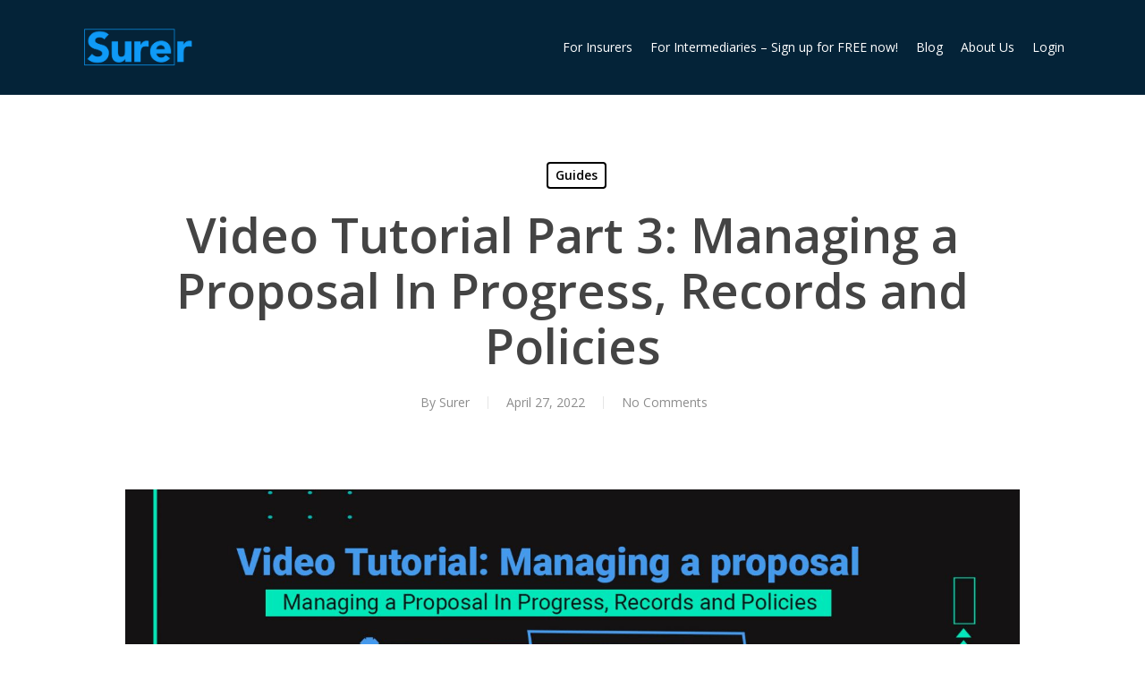

--- FILE ---
content_type: text/html; charset=UTF-8
request_url: https://www.surer.sg/guides/video-tutorial-managing-a-proposal-in-progress-records-and-policies/
body_size: 21515
content:
<!doctype html>
<html lang="en-US" class="no-js">
<head>
	<meta charset="UTF-8">
	<meta name="viewport" content="width=device-width, initial-scale=1, maximum-scale=1, user-scalable=0" /><meta name='robots' content='index, follow, max-image-preview:large, max-snippet:-1, max-video-preview:-1' />

	<!-- This site is optimized with the Yoast SEO plugin v19.10 - https://yoast.com/wordpress/plugins/seo/ -->
	<title>Video Tutorial Part 3: Managing a Proposal In Progress, Records and Policies &raquo; Surer</title>
	<meta name="description" content="Tutorial to help you fully leverage the potential of the tech provided by Surer to supercharge your insurance business!" />
	<link rel="canonical" href="https://www.surer.sg/guides/video-tutorial-managing-a-proposal-in-progress-records-and-policies/" />
	<meta property="og:locale" content="en_US" />
	<meta property="og:type" content="article" />
	<meta property="og:title" content="Video Tutorial Part 3: Managing a Proposal In Progress, Records and Policies &raquo; Surer" />
	<meta property="og:description" content="Tutorial to help you fully leverage the potential of the tech provided by Surer to supercharge your insurance business!" />
	<meta property="og:url" content="https://www.surer.sg/guides/video-tutorial-managing-a-proposal-in-progress-records-and-policies/" />
	<meta property="og:site_name" content="Surer" />
	<meta property="article:publisher" content="https://www.facebook.com/SurerSingapore" />
	<meta property="article:published_time" content="2022-04-27T10:03:39+00:00" />
	<meta property="article:modified_time" content="2025-03-08T14:32:28+00:00" />
	<meta property="og:image" content="https://www.surer.sg/wp-content/uploads/2022/04/proposal_records_policies.jpg" />
	<meta property="og:image:width" content="1600" />
	<meta property="og:image:height" content="840" />
	<meta property="og:image:type" content="image/jpeg" />
	<meta name="author" content="Surer" />
	<meta name="twitter:card" content="summary_large_image" />
	<meta name="twitter:label1" content="Written by" />
	<meta name="twitter:data1" content="Surer" />
	<meta name="twitter:label2" content="Est. reading time" />
	<meta name="twitter:data2" content="3 minutes" />
	<script type="application/ld+json" class="yoast-schema-graph">{"@context":"https://schema.org","@graph":[{"@type":"Article","@id":"https://www.surer.sg/guides/video-tutorial-managing-a-proposal-in-progress-records-and-policies/#article","isPartOf":{"@id":"https://www.surer.sg/guides/video-tutorial-managing-a-proposal-in-progress-records-and-policies/"},"author":{"name":"Surer","@id":"https://www.surer.sg/#/schema/person/5a17a6b58d184161540d6ed06c39a02e"},"headline":"Video Tutorial Part 3: Managing a Proposal In Progress, Records and Policies","datePublished":"2022-04-27T10:03:39+00:00","dateModified":"2025-03-08T14:32:28+00:00","mainEntityOfPage":{"@id":"https://www.surer.sg/guides/video-tutorial-managing-a-proposal-in-progress-records-and-policies/"},"wordCount":921,"publisher":{"@id":"https://www.surer.sg/#organization"},"image":{"@id":"https://www.surer.sg/guides/video-tutorial-managing-a-proposal-in-progress-records-and-policies/#primaryimage"},"thumbnailUrl":"https://www.surer.sg/wp-content/uploads/2022/04/proposal_records_policies.jpg","keywords":["Business Efficiency","insurtech","learning","Tips"],"articleSection":["Guides"],"inLanguage":"en-US"},{"@type":"WebPage","@id":"https://www.surer.sg/guides/video-tutorial-managing-a-proposal-in-progress-records-and-policies/","url":"https://www.surer.sg/guides/video-tutorial-managing-a-proposal-in-progress-records-and-policies/","name":"Video Tutorial Part 3: Managing a Proposal In Progress, Records and Policies &raquo; Surer","isPartOf":{"@id":"https://www.surer.sg/#website"},"primaryImageOfPage":{"@id":"https://www.surer.sg/guides/video-tutorial-managing-a-proposal-in-progress-records-and-policies/#primaryimage"},"image":{"@id":"https://www.surer.sg/guides/video-tutorial-managing-a-proposal-in-progress-records-and-policies/#primaryimage"},"thumbnailUrl":"https://www.surer.sg/wp-content/uploads/2022/04/proposal_records_policies.jpg","datePublished":"2022-04-27T10:03:39+00:00","dateModified":"2025-03-08T14:32:28+00:00","description":"Tutorial to help you fully leverage the potential of the tech provided by Surer to supercharge your insurance business!","breadcrumb":{"@id":"https://www.surer.sg/guides/video-tutorial-managing-a-proposal-in-progress-records-and-policies/#breadcrumb"},"inLanguage":"en-US","potentialAction":[{"@type":"ReadAction","target":["https://www.surer.sg/guides/video-tutorial-managing-a-proposal-in-progress-records-and-policies/"]}]},{"@type":"ImageObject","inLanguage":"en-US","@id":"https://www.surer.sg/guides/video-tutorial-managing-a-proposal-in-progress-records-and-policies/#primaryimage","url":"https://www.surer.sg/wp-content/uploads/2022/04/proposal_records_policies.jpg","contentUrl":"https://www.surer.sg/wp-content/uploads/2022/04/proposal_records_policies.jpg","width":1600,"height":840},{"@type":"BreadcrumbList","@id":"https://www.surer.sg/guides/video-tutorial-managing-a-proposal-in-progress-records-and-policies/#breadcrumb","itemListElement":[{"@type":"ListItem","position":1,"name":"Home","item":"https://www.surer.sg/"},{"@type":"ListItem","position":2,"name":"Video Tutorial Part 3: Managing a Proposal In Progress, Records and Policies"}]},{"@type":"WebSite","@id":"https://www.surer.sg/#website","url":"https://www.surer.sg/","name":"Surer","description":"Pitch better. Close faster.","publisher":{"@id":"https://www.surer.sg/#organization"},"potentialAction":[{"@type":"SearchAction","target":{"@type":"EntryPoint","urlTemplate":"https://www.surer.sg/?s={search_term_string}"},"query-input":"required name=search_term_string"}],"inLanguage":"en-US"},{"@type":"Organization","@id":"https://www.surer.sg/#organization","name":"Surer","url":"https://www.surer.sg/","logo":{"@type":"ImageObject","inLanguage":"en-US","@id":"https://www.surer.sg/#/schema/logo/image/","url":"http://54.169.101.216/wp-content/uploads/2018/11/Logo-Surer_Celeste.png","contentUrl":"http://54.169.101.216/wp-content/uploads/2018/11/Logo-Surer_Celeste.png","width":100,"height":34,"caption":"Surer"},"image":{"@id":"https://www.surer.sg/#/schema/logo/image/"},"sameAs":["https://www.facebook.com/SurerSingapore"]},{"@type":"Person","@id":"https://www.surer.sg/#/schema/person/5a17a6b58d184161540d6ed06c39a02e","name":"Surer","image":{"@type":"ImageObject","inLanguage":"en-US","@id":"https://www.surer.sg/#/schema/person/image/","url":"https://secure.gravatar.com/avatar/93031b9fe64d2f740f02d59d5ceee41b?s=96&d=mm&r=g","contentUrl":"https://secure.gravatar.com/avatar/93031b9fe64d2f740f02d59d5ceee41b?s=96&d=mm&r=g","caption":"Surer"},"url":"https://www.surer.sg/author/gordon/"}]}</script>
	<!-- / Yoast SEO plugin. -->


<link rel='dns-prefetch' href='//fonts.googleapis.com' />
<link rel="alternate" type="application/rss+xml" title="Surer &raquo; Feed" href="https://www.surer.sg/feed/" />
<link rel="alternate" type="application/rss+xml" title="Surer &raquo; Comments Feed" href="https://www.surer.sg/comments/feed/" />
<link rel="alternate" type="application/rss+xml" title="Surer &raquo; Video Tutorial Part 3: Managing a Proposal In Progress, Records and Policies Comments Feed" href="https://www.surer.sg/guides/video-tutorial-managing-a-proposal-in-progress-records-and-policies/feed/" />
		<!-- This site uses the Google Analytics by MonsterInsights plugin v8.10.0 - Using Analytics tracking - https://www.monsterinsights.com/ -->
							<script
				src="//www.googletagmanager.com/gtag/js?id=UA-163483611-1"  data-cfasync="false" data-wpfc-render="false" type="text/javascript" async></script>
			<script data-cfasync="false" data-wpfc-render="false" type="text/javascript">
				var mi_version = '8.10.0';
				var mi_track_user = true;
				var mi_no_track_reason = '';
				
								var disableStrs = [
															'ga-disable-UA-163483611-1',
									];

				/* Function to detect opted out users */
				function __gtagTrackerIsOptedOut() {
					for (var index = 0; index < disableStrs.length; index++) {
						if (document.cookie.indexOf(disableStrs[index] + '=true') > -1) {
							return true;
						}
					}

					return false;
				}

				/* Disable tracking if the opt-out cookie exists. */
				if (__gtagTrackerIsOptedOut()) {
					for (var index = 0; index < disableStrs.length; index++) {
						window[disableStrs[index]] = true;
					}
				}

				/* Opt-out function */
				function __gtagTrackerOptout() {
					for (var index = 0; index < disableStrs.length; index++) {
						document.cookie = disableStrs[index] + '=true; expires=Thu, 31 Dec 2099 23:59:59 UTC; path=/';
						window[disableStrs[index]] = true;
					}
				}

				if ('undefined' === typeof gaOptout) {
					function gaOptout() {
						__gtagTrackerOptout();
					}
				}
								window.dataLayer = window.dataLayer || [];

				window.MonsterInsightsDualTracker = {
					helpers: {},
					trackers: {},
				};
				if (mi_track_user) {
					function __gtagDataLayer() {
						dataLayer.push(arguments);
					}

					function __gtagTracker(type, name, parameters) {
						if (!parameters) {
							parameters = {};
						}

						if (parameters.send_to) {
							__gtagDataLayer.apply(null, arguments);
							return;
						}

						if (type === 'event') {
							
														parameters.send_to = monsterinsights_frontend.ua;
							__gtagDataLayer(type, name, parameters);
													} else {
							__gtagDataLayer.apply(null, arguments);
						}
					}

					__gtagTracker('js', new Date());
					__gtagTracker('set', {
						'developer_id.dZGIzZG': true,
											});
															__gtagTracker('config', 'UA-163483611-1', {"forceSSL":"true","link_attribution":"true"} );
										window.gtag = __gtagTracker;										(function () {
						/* https://developers.google.com/analytics/devguides/collection/analyticsjs/ */
						/* ga and __gaTracker compatibility shim. */
						var noopfn = function () {
							return null;
						};
						var newtracker = function () {
							return new Tracker();
						};
						var Tracker = function () {
							return null;
						};
						var p = Tracker.prototype;
						p.get = noopfn;
						p.set = noopfn;
						p.send = function () {
							var args = Array.prototype.slice.call(arguments);
							args.unshift('send');
							__gaTracker.apply(null, args);
						};
						var __gaTracker = function () {
							var len = arguments.length;
							if (len === 0) {
								return;
							}
							var f = arguments[len - 1];
							if (typeof f !== 'object' || f === null || typeof f.hitCallback !== 'function') {
								if ('send' === arguments[0]) {
									var hitConverted, hitObject = false, action;
									if ('event' === arguments[1]) {
										if ('undefined' !== typeof arguments[3]) {
											hitObject = {
												'eventAction': arguments[3],
												'eventCategory': arguments[2],
												'eventLabel': arguments[4],
												'value': arguments[5] ? arguments[5] : 1,
											}
										}
									}
									if ('pageview' === arguments[1]) {
										if ('undefined' !== typeof arguments[2]) {
											hitObject = {
												'eventAction': 'page_view',
												'page_path': arguments[2],
											}
										}
									}
									if (typeof arguments[2] === 'object') {
										hitObject = arguments[2];
									}
									if (typeof arguments[5] === 'object') {
										Object.assign(hitObject, arguments[5]);
									}
									if ('undefined' !== typeof arguments[1].hitType) {
										hitObject = arguments[1];
										if ('pageview' === hitObject.hitType) {
											hitObject.eventAction = 'page_view';
										}
									}
									if (hitObject) {
										action = 'timing' === arguments[1].hitType ? 'timing_complete' : hitObject.eventAction;
										hitConverted = mapArgs(hitObject);
										__gtagTracker('event', action, hitConverted);
									}
								}
								return;
							}

							function mapArgs(args) {
								var arg, hit = {};
								var gaMap = {
									'eventCategory': 'event_category',
									'eventAction': 'event_action',
									'eventLabel': 'event_label',
									'eventValue': 'event_value',
									'nonInteraction': 'non_interaction',
									'timingCategory': 'event_category',
									'timingVar': 'name',
									'timingValue': 'value',
									'timingLabel': 'event_label',
									'page': 'page_path',
									'location': 'page_location',
									'title': 'page_title',
								};
								for (arg in args) {
																		if (!(!args.hasOwnProperty(arg) || !gaMap.hasOwnProperty(arg))) {
										hit[gaMap[arg]] = args[arg];
									} else {
										hit[arg] = args[arg];
									}
								}
								return hit;
							}

							try {
								f.hitCallback();
							} catch (ex) {
							}
						};
						__gaTracker.create = newtracker;
						__gaTracker.getByName = newtracker;
						__gaTracker.getAll = function () {
							return [];
						};
						__gaTracker.remove = noopfn;
						__gaTracker.loaded = true;
						window['__gaTracker'] = __gaTracker;
					})();
									} else {
										console.log("");
					(function () {
						function __gtagTracker() {
							return null;
						}

						window['__gtagTracker'] = __gtagTracker;
						window['gtag'] = __gtagTracker;
					})();
									}
			</script>
				<!-- / Google Analytics by MonsterInsights -->
		<script type="text/javascript">
window._wpemojiSettings = {"baseUrl":"https:\/\/s.w.org\/images\/core\/emoji\/14.0.0\/72x72\/","ext":".png","svgUrl":"https:\/\/s.w.org\/images\/core\/emoji\/14.0.0\/svg\/","svgExt":".svg","source":{"concatemoji":"https:\/\/www.surer.sg\/wp-includes\/js\/wp-emoji-release.min.js?ver=6.1.9"}};
/*! This file is auto-generated */
!function(e,a,t){var n,r,o,i=a.createElement("canvas"),p=i.getContext&&i.getContext("2d");function s(e,t){var a=String.fromCharCode,e=(p.clearRect(0,0,i.width,i.height),p.fillText(a.apply(this,e),0,0),i.toDataURL());return p.clearRect(0,0,i.width,i.height),p.fillText(a.apply(this,t),0,0),e===i.toDataURL()}function c(e){var t=a.createElement("script");t.src=e,t.defer=t.type="text/javascript",a.getElementsByTagName("head")[0].appendChild(t)}for(o=Array("flag","emoji"),t.supports={everything:!0,everythingExceptFlag:!0},r=0;r<o.length;r++)t.supports[o[r]]=function(e){if(p&&p.fillText)switch(p.textBaseline="top",p.font="600 32px Arial",e){case"flag":return s([127987,65039,8205,9895,65039],[127987,65039,8203,9895,65039])?!1:!s([55356,56826,55356,56819],[55356,56826,8203,55356,56819])&&!s([55356,57332,56128,56423,56128,56418,56128,56421,56128,56430,56128,56423,56128,56447],[55356,57332,8203,56128,56423,8203,56128,56418,8203,56128,56421,8203,56128,56430,8203,56128,56423,8203,56128,56447]);case"emoji":return!s([129777,127995,8205,129778,127999],[129777,127995,8203,129778,127999])}return!1}(o[r]),t.supports.everything=t.supports.everything&&t.supports[o[r]],"flag"!==o[r]&&(t.supports.everythingExceptFlag=t.supports.everythingExceptFlag&&t.supports[o[r]]);t.supports.everythingExceptFlag=t.supports.everythingExceptFlag&&!t.supports.flag,t.DOMReady=!1,t.readyCallback=function(){t.DOMReady=!0},t.supports.everything||(n=function(){t.readyCallback()},a.addEventListener?(a.addEventListener("DOMContentLoaded",n,!1),e.addEventListener("load",n,!1)):(e.attachEvent("onload",n),a.attachEvent("onreadystatechange",function(){"complete"===a.readyState&&t.readyCallback()})),(e=t.source||{}).concatemoji?c(e.concatemoji):e.wpemoji&&e.twemoji&&(c(e.twemoji),c(e.wpemoji)))}(window,document,window._wpemojiSettings);
</script>
<style type="text/css">
img.wp-smiley,
img.emoji {
	display: inline !important;
	border: none !important;
	box-shadow: none !important;
	height: 1em !important;
	width: 1em !important;
	margin: 0 0.07em !important;
	vertical-align: -0.1em !important;
	background: none !important;
	padding: 0 !important;
}
</style>
	<link rel='stylesheet' id='wp-block-library-css' href='https://www.surer.sg/wp-includes/css/dist/block-library/style.min.css?ver=6.1.9' type='text/css' media='all' />
<link rel='stylesheet' id='helpie-faq-bundle-styles-css' href='https://www.surer.sg/wp-content/plugins/helpie-faq/assets/bundles/main.app.css?ver=1.8.1' type='text/css' media='all' />
<link rel='stylesheet' id='classic-theme-styles-css' href='https://www.surer.sg/wp-includes/css/classic-themes.min.css?ver=1' type='text/css' media='all' />
<style id='global-styles-inline-css' type='text/css'>
body{--wp--preset--color--black: #000000;--wp--preset--color--cyan-bluish-gray: #abb8c3;--wp--preset--color--white: #ffffff;--wp--preset--color--pale-pink: #f78da7;--wp--preset--color--vivid-red: #cf2e2e;--wp--preset--color--luminous-vivid-orange: #ff6900;--wp--preset--color--luminous-vivid-amber: #fcb900;--wp--preset--color--light-green-cyan: #7bdcb5;--wp--preset--color--vivid-green-cyan: #00d084;--wp--preset--color--pale-cyan-blue: #8ed1fc;--wp--preset--color--vivid-cyan-blue: #0693e3;--wp--preset--color--vivid-purple: #9b51e0;--wp--preset--gradient--vivid-cyan-blue-to-vivid-purple: linear-gradient(135deg,rgba(6,147,227,1) 0%,rgb(155,81,224) 100%);--wp--preset--gradient--light-green-cyan-to-vivid-green-cyan: linear-gradient(135deg,rgb(122,220,180) 0%,rgb(0,208,130) 100%);--wp--preset--gradient--luminous-vivid-amber-to-luminous-vivid-orange: linear-gradient(135deg,rgba(252,185,0,1) 0%,rgba(255,105,0,1) 100%);--wp--preset--gradient--luminous-vivid-orange-to-vivid-red: linear-gradient(135deg,rgba(255,105,0,1) 0%,rgb(207,46,46) 100%);--wp--preset--gradient--very-light-gray-to-cyan-bluish-gray: linear-gradient(135deg,rgb(238,238,238) 0%,rgb(169,184,195) 100%);--wp--preset--gradient--cool-to-warm-spectrum: linear-gradient(135deg,rgb(74,234,220) 0%,rgb(151,120,209) 20%,rgb(207,42,186) 40%,rgb(238,44,130) 60%,rgb(251,105,98) 80%,rgb(254,248,76) 100%);--wp--preset--gradient--blush-light-purple: linear-gradient(135deg,rgb(255,206,236) 0%,rgb(152,150,240) 100%);--wp--preset--gradient--blush-bordeaux: linear-gradient(135deg,rgb(254,205,165) 0%,rgb(254,45,45) 50%,rgb(107,0,62) 100%);--wp--preset--gradient--luminous-dusk: linear-gradient(135deg,rgb(255,203,112) 0%,rgb(199,81,192) 50%,rgb(65,88,208) 100%);--wp--preset--gradient--pale-ocean: linear-gradient(135deg,rgb(255,245,203) 0%,rgb(182,227,212) 50%,rgb(51,167,181) 100%);--wp--preset--gradient--electric-grass: linear-gradient(135deg,rgb(202,248,128) 0%,rgb(113,206,126) 100%);--wp--preset--gradient--midnight: linear-gradient(135deg,rgb(2,3,129) 0%,rgb(40,116,252) 100%);--wp--preset--duotone--dark-grayscale: url('#wp-duotone-dark-grayscale');--wp--preset--duotone--grayscale: url('#wp-duotone-grayscale');--wp--preset--duotone--purple-yellow: url('#wp-duotone-purple-yellow');--wp--preset--duotone--blue-red: url('#wp-duotone-blue-red');--wp--preset--duotone--midnight: url('#wp-duotone-midnight');--wp--preset--duotone--magenta-yellow: url('#wp-duotone-magenta-yellow');--wp--preset--duotone--purple-green: url('#wp-duotone-purple-green');--wp--preset--duotone--blue-orange: url('#wp-duotone-blue-orange');--wp--preset--font-size--small: 13px;--wp--preset--font-size--medium: 20px;--wp--preset--font-size--large: 36px;--wp--preset--font-size--x-large: 42px;--wp--preset--spacing--20: 0.44rem;--wp--preset--spacing--30: 0.67rem;--wp--preset--spacing--40: 1rem;--wp--preset--spacing--50: 1.5rem;--wp--preset--spacing--60: 2.25rem;--wp--preset--spacing--70: 3.38rem;--wp--preset--spacing--80: 5.06rem;}:where(.is-layout-flex){gap: 0.5em;}body .is-layout-flow > .alignleft{float: left;margin-inline-start: 0;margin-inline-end: 2em;}body .is-layout-flow > .alignright{float: right;margin-inline-start: 2em;margin-inline-end: 0;}body .is-layout-flow > .aligncenter{margin-left: auto !important;margin-right: auto !important;}body .is-layout-constrained > .alignleft{float: left;margin-inline-start: 0;margin-inline-end: 2em;}body .is-layout-constrained > .alignright{float: right;margin-inline-start: 2em;margin-inline-end: 0;}body .is-layout-constrained > .aligncenter{margin-left: auto !important;margin-right: auto !important;}body .is-layout-constrained > :where(:not(.alignleft):not(.alignright):not(.alignfull)){max-width: var(--wp--style--global--content-size);margin-left: auto !important;margin-right: auto !important;}body .is-layout-constrained > .alignwide{max-width: var(--wp--style--global--wide-size);}body .is-layout-flex{display: flex;}body .is-layout-flex{flex-wrap: wrap;align-items: center;}body .is-layout-flex > *{margin: 0;}:where(.wp-block-columns.is-layout-flex){gap: 2em;}.has-black-color{color: var(--wp--preset--color--black) !important;}.has-cyan-bluish-gray-color{color: var(--wp--preset--color--cyan-bluish-gray) !important;}.has-white-color{color: var(--wp--preset--color--white) !important;}.has-pale-pink-color{color: var(--wp--preset--color--pale-pink) !important;}.has-vivid-red-color{color: var(--wp--preset--color--vivid-red) !important;}.has-luminous-vivid-orange-color{color: var(--wp--preset--color--luminous-vivid-orange) !important;}.has-luminous-vivid-amber-color{color: var(--wp--preset--color--luminous-vivid-amber) !important;}.has-light-green-cyan-color{color: var(--wp--preset--color--light-green-cyan) !important;}.has-vivid-green-cyan-color{color: var(--wp--preset--color--vivid-green-cyan) !important;}.has-pale-cyan-blue-color{color: var(--wp--preset--color--pale-cyan-blue) !important;}.has-vivid-cyan-blue-color{color: var(--wp--preset--color--vivid-cyan-blue) !important;}.has-vivid-purple-color{color: var(--wp--preset--color--vivid-purple) !important;}.has-black-background-color{background-color: var(--wp--preset--color--black) !important;}.has-cyan-bluish-gray-background-color{background-color: var(--wp--preset--color--cyan-bluish-gray) !important;}.has-white-background-color{background-color: var(--wp--preset--color--white) !important;}.has-pale-pink-background-color{background-color: var(--wp--preset--color--pale-pink) !important;}.has-vivid-red-background-color{background-color: var(--wp--preset--color--vivid-red) !important;}.has-luminous-vivid-orange-background-color{background-color: var(--wp--preset--color--luminous-vivid-orange) !important;}.has-luminous-vivid-amber-background-color{background-color: var(--wp--preset--color--luminous-vivid-amber) !important;}.has-light-green-cyan-background-color{background-color: var(--wp--preset--color--light-green-cyan) !important;}.has-vivid-green-cyan-background-color{background-color: var(--wp--preset--color--vivid-green-cyan) !important;}.has-pale-cyan-blue-background-color{background-color: var(--wp--preset--color--pale-cyan-blue) !important;}.has-vivid-cyan-blue-background-color{background-color: var(--wp--preset--color--vivid-cyan-blue) !important;}.has-vivid-purple-background-color{background-color: var(--wp--preset--color--vivid-purple) !important;}.has-black-border-color{border-color: var(--wp--preset--color--black) !important;}.has-cyan-bluish-gray-border-color{border-color: var(--wp--preset--color--cyan-bluish-gray) !important;}.has-white-border-color{border-color: var(--wp--preset--color--white) !important;}.has-pale-pink-border-color{border-color: var(--wp--preset--color--pale-pink) !important;}.has-vivid-red-border-color{border-color: var(--wp--preset--color--vivid-red) !important;}.has-luminous-vivid-orange-border-color{border-color: var(--wp--preset--color--luminous-vivid-orange) !important;}.has-luminous-vivid-amber-border-color{border-color: var(--wp--preset--color--luminous-vivid-amber) !important;}.has-light-green-cyan-border-color{border-color: var(--wp--preset--color--light-green-cyan) !important;}.has-vivid-green-cyan-border-color{border-color: var(--wp--preset--color--vivid-green-cyan) !important;}.has-pale-cyan-blue-border-color{border-color: var(--wp--preset--color--pale-cyan-blue) !important;}.has-vivid-cyan-blue-border-color{border-color: var(--wp--preset--color--vivid-cyan-blue) !important;}.has-vivid-purple-border-color{border-color: var(--wp--preset--color--vivid-purple) !important;}.has-vivid-cyan-blue-to-vivid-purple-gradient-background{background: var(--wp--preset--gradient--vivid-cyan-blue-to-vivid-purple) !important;}.has-light-green-cyan-to-vivid-green-cyan-gradient-background{background: var(--wp--preset--gradient--light-green-cyan-to-vivid-green-cyan) !important;}.has-luminous-vivid-amber-to-luminous-vivid-orange-gradient-background{background: var(--wp--preset--gradient--luminous-vivid-amber-to-luminous-vivid-orange) !important;}.has-luminous-vivid-orange-to-vivid-red-gradient-background{background: var(--wp--preset--gradient--luminous-vivid-orange-to-vivid-red) !important;}.has-very-light-gray-to-cyan-bluish-gray-gradient-background{background: var(--wp--preset--gradient--very-light-gray-to-cyan-bluish-gray) !important;}.has-cool-to-warm-spectrum-gradient-background{background: var(--wp--preset--gradient--cool-to-warm-spectrum) !important;}.has-blush-light-purple-gradient-background{background: var(--wp--preset--gradient--blush-light-purple) !important;}.has-blush-bordeaux-gradient-background{background: var(--wp--preset--gradient--blush-bordeaux) !important;}.has-luminous-dusk-gradient-background{background: var(--wp--preset--gradient--luminous-dusk) !important;}.has-pale-ocean-gradient-background{background: var(--wp--preset--gradient--pale-ocean) !important;}.has-electric-grass-gradient-background{background: var(--wp--preset--gradient--electric-grass) !important;}.has-midnight-gradient-background{background: var(--wp--preset--gradient--midnight) !important;}.has-small-font-size{font-size: var(--wp--preset--font-size--small) !important;}.has-medium-font-size{font-size: var(--wp--preset--font-size--medium) !important;}.has-large-font-size{font-size: var(--wp--preset--font-size--large) !important;}.has-x-large-font-size{font-size: var(--wp--preset--font-size--x-large) !important;}
.wp-block-navigation a:where(:not(.wp-element-button)){color: inherit;}
:where(.wp-block-columns.is-layout-flex){gap: 2em;}
.wp-block-pullquote{font-size: 1.5em;line-height: 1.6;}
</style>
<link rel='stylesheet' id='wpcdt-public-css-css' href='https://www.surer.sg/wp-content/plugins/countdown-timer-ultimate/assets/css/wpcdt-public.css?ver=2.0.9' type='text/css' media='all' />
<link rel='stylesheet' id='font-awesome-css' href='https://www.surer.sg/wp-content/themes/salient/css/font-awesome-legacy.min.css?ver=4.7.1' type='text/css' media='all' />
<link rel='stylesheet' id='salient-grid-system-css' href='https://www.surer.sg/wp-content/themes/salient/css/build/grid-system.css?ver=14.0.5' type='text/css' media='all' />
<link rel='stylesheet' id='main-styles-css' href='https://www.surer.sg/wp-content/themes/salient/css/build/style.css?ver=14.0.5' type='text/css' media='all' />
<style id='main-styles-inline-css' type='text/css'>
html:not(.page-trans-loaded) { background-color: #ffffff; }
</style>
<link rel='stylesheet' id='nectar-single-styles-css' href='https://www.surer.sg/wp-content/themes/salient/css/build/single.css?ver=14.0.5' type='text/css' media='all' />
<link rel='stylesheet' id='nectar-element-highlighted-text-css' href='https://www.surer.sg/wp-content/themes/salient/css/build/elements/element-highlighted-text.css?ver=14.0.5' type='text/css' media='all' />
<link rel='stylesheet' id='nectar-element-wpb-column-border-css' href='https://www.surer.sg/wp-content/themes/salient/css/build/elements/element-wpb-column-border.css?ver=14.0.5' type='text/css' media='all' />
<link rel='stylesheet' id='nectar_default_font_open_sans-css' href='https://fonts.googleapis.com/css?family=Open+Sans%3A300%2C400%2C600%2C700&#038;subset=latin%2Clatin-ext' type='text/css' media='all' />
<link rel='stylesheet' id='responsive-css' href='https://www.surer.sg/wp-content/themes/salient/css/build/responsive.css?ver=14.0.5' type='text/css' media='all' />
<link rel='stylesheet' id='skin-material-css' href='https://www.surer.sg/wp-content/themes/salient/css/build/skin-material.css?ver=14.0.5' type='text/css' media='all' />
<link rel='stylesheet' id='salient-wp-menu-dynamic-css' href='https://www.surer.sg/wp-content/uploads/salient/menu-dynamic.css?ver=21269' type='text/css' media='all' />
<link rel='stylesheet' id='nectar-widget-posts-css' href='https://www.surer.sg/wp-content/themes/salient/css/build/elements/widget-nectar-posts.css?ver=14.0.5' type='text/css' media='all' />
<link rel='stylesheet' id='js_composer_front-css' href='https://www.surer.sg/wp-content/plugins/js_composer_salient/assets/css/js_composer.min.css?ver=6.7.1' type='text/css' media='all' />
<link rel='stylesheet' id='dynamic-css-css' href='https://www.surer.sg/wp-content/themes/salient/css/salient-dynamic-styles.css?ver=44187' type='text/css' media='all' />
<style id='dynamic-css-inline-css' type='text/css'>
#page-header-bg[data-post-hs="default_minimal"] .inner-wrap{text-align:center}#page-header-bg[data-post-hs="default_minimal"] .inner-wrap >a,.material #page-header-bg.fullscreen-header .inner-wrap >a{color:#fff;font-weight:600;border:2px solid rgba(255,255,255,0.4);padding:4px 10px;margin:5px 6px 0 5px;display:inline-block;transition:all 0.2s ease;-webkit-transition:all 0.2s ease;font-size:14px;line-height:18px}body.material #page-header-bg.fullscreen-header .inner-wrap >a{margin-bottom:15px;}body.material #page-header-bg.fullscreen-header .inner-wrap >a{border:none;padding:6px 10px}body[data-button-style^="rounded"] #page-header-bg[data-post-hs="default_minimal"] .inner-wrap >a,body[data-button-style^="rounded"].material #page-header-bg.fullscreen-header .inner-wrap >a{border-radius:100px}body.single [data-post-hs="default_minimal"] #single-below-header span,body.single .heading-title[data-header-style="default_minimal"] #single-below-header span{line-height:14px;}#page-header-bg[data-post-hs="default_minimal"] #single-below-header{text-align:center;position:relative;z-index:100}#page-header-bg[data-post-hs="default_minimal"] #single-below-header span{float:none;display:inline-block}#page-header-bg[data-post-hs="default_minimal"] .inner-wrap >a:hover,#page-header-bg[data-post-hs="default_minimal"] .inner-wrap >a:focus{border-color:transparent}#page-header-bg.fullscreen-header .avatar,#page-header-bg[data-post-hs="default_minimal"] .avatar{border-radius:100%}#page-header-bg.fullscreen-header .meta-author span,#page-header-bg[data-post-hs="default_minimal"] .meta-author span{display:block}#page-header-bg.fullscreen-header .meta-author img{margin-bottom:0;height:50px;width:auto}#page-header-bg[data-post-hs="default_minimal"] .meta-author img{margin-bottom:0;height:40px;width:auto}#page-header-bg[data-post-hs="default_minimal"] .author-section{position:absolute;bottom:30px}#page-header-bg.fullscreen-header .meta-author,#page-header-bg[data-post-hs="default_minimal"] .meta-author{font-size:18px}#page-header-bg.fullscreen-header .author-section .meta-date,#page-header-bg[data-post-hs="default_minimal"] .author-section .meta-date{font-size:12px;color:rgba(255,255,255,0.8)}#page-header-bg.fullscreen-header .author-section .meta-date i{font-size:12px}#page-header-bg[data-post-hs="default_minimal"] .author-section .meta-date i{font-size:11px;line-height:14px}#page-header-bg[data-post-hs="default_minimal"] .author-section .avatar-post-info{position:relative;top:-5px}#page-header-bg.fullscreen-header .author-section a,#page-header-bg[data-post-hs="default_minimal"] .author-section a{display:block;margin-bottom:-2px}#page-header-bg[data-post-hs="default_minimal"] .author-section a{font-size:14px;line-height:14px}#page-header-bg.fullscreen-header .author-section a:hover,#page-header-bg[data-post-hs="default_minimal"] .author-section a:hover{color:rgba(255,255,255,0.85)!important}#page-header-bg.fullscreen-header .author-section,#page-header-bg[data-post-hs="default_minimal"] .author-section{width:100%;z-index:10;text-align:center}#page-header-bg.fullscreen-header .author-section{margin-top:25px;}#page-header-bg.fullscreen-header .author-section span,#page-header-bg[data-post-hs="default_minimal"] .author-section span{padding-left:0;line-height:20px;font-size:20px}#page-header-bg.fullscreen-header .author-section .avatar-post-info,#page-header-bg[data-post-hs="default_minimal"] .author-section .avatar-post-info{margin-left:10px}#page-header-bg.fullscreen-header .author-section .avatar-post-info,#page-header-bg.fullscreen-header .author-section .meta-author,#page-header-bg[data-post-hs="default_minimal"] .author-section .avatar-post-info,#page-header-bg[data-post-hs="default_minimal"] .author-section .meta-author{text-align:left;display:inline-block;top:9px}@media only screen and (min-width :690px) and (max-width :999px){body.single-post #page-header-bg[data-post-hs="default_minimal"]{padding-top:10%;padding-bottom:10%;}}@media only screen and (max-width :690px){#ajax-content-wrap #page-header-bg[data-post-hs="default_minimal"] #single-below-header span:not(.rich-snippet-hidden),#ajax-content-wrap .row.heading-title[data-header-style="default_minimal"] .col.section-title span.meta-category{display:inline-block;}.container-wrap[data-remove-post-comment-number="0"][data-remove-post-author="0"][data-remove-post-date="0"] .heading-title[data-header-style="default_minimal"] #single-below-header > span,#page-header-bg[data-post-hs="default_minimal"] .span_6[data-remove-post-comment-number="0"][data-remove-post-author="0"][data-remove-post-date="0"] #single-below-header > span{padding:0 8px;}.container-wrap[data-remove-post-comment-number="0"][data-remove-post-author="0"][data-remove-post-date="0"] .heading-title[data-header-style="default_minimal"] #single-below-header span,#page-header-bg[data-post-hs="default_minimal"] .span_6[data-remove-post-comment-number="0"][data-remove-post-author="0"][data-remove-post-date="0"] #single-below-header span{font-size:13px;line-height:10px;}.material #page-header-bg.fullscreen-header .author-section{margin-top:5px;}#page-header-bg.fullscreen-header .author-section{bottom:20px;}#page-header-bg.fullscreen-header .author-section .meta-date:not(.updated){margin-top:-4px;display:block;}#page-header-bg.fullscreen-header .author-section .avatar-post-info{margin:10px 0 0 0;}}#page-header-bg h1,#page-header-bg .subheader,.nectar-box-roll .overlaid-content h1,.nectar-box-roll .overlaid-content .subheader,#page-header-bg #portfolio-nav a i,body .section-title #portfolio-nav a:hover i,.page-header-no-bg h1,.page-header-no-bg span,#page-header-bg #portfolio-nav a i,#page-header-bg span,#page-header-bg #single-below-header a:hover,#page-header-bg #single-below-header a:focus,#page-header-bg.fullscreen-header .author-section a{color:#ffffff!important;}body #page-header-bg .pinterest-share i,body #page-header-bg .facebook-share i,body #page-header-bg .linkedin-share i,body #page-header-bg .twitter-share i,body #page-header-bg .google-plus-share i,body #page-header-bg .icon-salient-heart,body #page-header-bg .icon-salient-heart-2{color:#ffffff;}#page-header-bg[data-post-hs="default_minimal"] .inner-wrap > a:not(:hover){color:#ffffff;border-color:rgba(255,255,255,0.4);}.single #page-header-bg #single-below-header > span{border-color:rgba(255,255,255,0.4);}body .section-title #portfolio-nav a:hover i{opacity:0.75;}.single #page-header-bg .blog-title #single-meta .nectar-social.hover > div a,.single #page-header-bg .blog-title #single-meta > div a,.single #page-header-bg .blog-title #single-meta ul .n-shortcode a,#page-header-bg .blog-title #single-meta .nectar-social.hover .share-btn{border-color:rgba(255,255,255,0.4);}.single #page-header-bg .blog-title #single-meta .nectar-social.hover > div a:hover,#page-header-bg .blog-title #single-meta .nectar-social.hover .share-btn:hover,.single #page-header-bg .blog-title #single-meta div > a:hover,.single #page-header-bg .blog-title #single-meta ul .n-shortcode a:hover,.single #page-header-bg .blog-title #single-meta ul li:not(.meta-share-count):hover > a{border-color:rgba(255,255,255,1);}.single #page-header-bg #single-meta div span,.single #page-header-bg #single-meta > div a,.single #page-header-bg #single-meta > div i{color:#ffffff!important;}.single #page-header-bg #single-meta ul .meta-share-count .nectar-social a i{color:rgba(255,255,255,0.7)!important;}.single #page-header-bg #single-meta ul .meta-share-count .nectar-social a:hover i{color:rgba(255,255,255,1)!important;}#header-space{background-color:#ffffff}@media only screen and (min-width:1000px){body #ajax-content-wrap.no-scroll{min-height:calc(100vh - 106px);height:calc(100vh - 106px)!important;}}@media only screen and (min-width:1000px){#page-header-wrap.fullscreen-header,#page-header-wrap.fullscreen-header #page-header-bg,html:not(.nectar-box-roll-loaded) .nectar-box-roll > #page-header-bg.fullscreen-header,.nectar_fullscreen_zoom_recent_projects,#nectar_fullscreen_rows:not(.afterLoaded) > div{height:calc(100vh - 105px);}.wpb_row.vc_row-o-full-height.top-level,.wpb_row.vc_row-o-full-height.top-level > .col.span_12{min-height:calc(100vh - 105px);}html:not(.nectar-box-roll-loaded) .nectar-box-roll > #page-header-bg.fullscreen-header{top:106px;}.nectar-slider-wrap[data-fullscreen="true"]:not(.loaded),.nectar-slider-wrap[data-fullscreen="true"]:not(.loaded) .swiper-container{height:calc(100vh - 104px)!important;}.admin-bar .nectar-slider-wrap[data-fullscreen="true"]:not(.loaded),.admin-bar .nectar-slider-wrap[data-fullscreen="true"]:not(.loaded) .swiper-container{height:calc(100vh - 104px - 32px)!important;}}@media only screen and (max-width:999px){.using-mobile-browser #nectar_fullscreen_rows:not(.afterLoaded):not([data-mobile-disable="on"]) > div{height:calc(100vh - 100px);}.using-mobile-browser .wpb_row.vc_row-o-full-height.top-level,.using-mobile-browser .wpb_row.vc_row-o-full-height.top-level > .col.span_12,[data-permanent-transparent="1"].using-mobile-browser .wpb_row.vc_row-o-full-height.top-level,[data-permanent-transparent="1"].using-mobile-browser .wpb_row.vc_row-o-full-height.top-level > .col.span_12{min-height:calc(100vh - 100px);}html:not(.nectar-box-roll-loaded) .nectar-box-roll > #page-header-bg.fullscreen-header,.nectar_fullscreen_zoom_recent_projects,.nectar-slider-wrap[data-fullscreen="true"]:not(.loaded),.nectar-slider-wrap[data-fullscreen="true"]:not(.loaded) .swiper-container,#nectar_fullscreen_rows:not(.afterLoaded):not([data-mobile-disable="on"]) > div{height:calc(100vh - 47px);}.wpb_row.vc_row-o-full-height.top-level,.wpb_row.vc_row-o-full-height.top-level > .col.span_12{min-height:calc(100vh - 47px);}body[data-transparent-header="false"] #ajax-content-wrap.no-scroll{min-height:calc(100vh - 47px);height:calc(100vh - 47px);}}.screen-reader-text,.nectar-skip-to-content:not(:focus){border:0;clip:rect(1px,1px,1px,1px);clip-path:inset(50%);height:1px;margin:-1px;overflow:hidden;padding:0;position:absolute!important;width:1px;word-wrap:normal!important;}
</style>
<script type='text/javascript' src='https://www.surer.sg/wp-content/plugins/google-analytics-for-wordpress/assets/js/frontend-gtag.min.js?ver=8.10.0' id='monsterinsights-frontend-script-js'></script>
<script data-cfasync="false" data-wpfc-render="false" type="text/javascript" id='monsterinsights-frontend-script-js-extra'>/* <![CDATA[ */
var monsterinsights_frontend = {"js_events_tracking":"true","download_extensions":"doc,pdf,ppt,zip,xls,docx,pptx,xlsx","inbound_paths":"[{\"path\":\"\\\/go\\\/\",\"label\":\"affiliate\"},{\"path\":\"\\\/recommend\\\/\",\"label\":\"affiliate\"}]","home_url":"https:\/\/www.surer.sg","hash_tracking":"false","ua":"UA-163483611-1","v4_id":""};/* ]]> */
</script>
<script type='text/javascript' src='https://www.surer.sg/wp-includes/js/jquery/jquery.min.js?ver=3.6.1' id='jquery-core-js'></script>
<script type='text/javascript' src='https://www.surer.sg/wp-includes/js/jquery/jquery-migrate.min.js?ver=3.3.2' id='jquery-migrate-js'></script>
<link rel="https://api.w.org/" href="https://www.surer.sg/wp-json/" /><link rel="alternate" type="application/json" href="https://www.surer.sg/wp-json/wp/v2/posts/3993" /><link rel="EditURI" type="application/rsd+xml" title="RSD" href="https://www.surer.sg/xmlrpc.php?rsd" />
<link rel="wlwmanifest" type="application/wlwmanifest+xml" href="https://www.surer.sg/wp-includes/wlwmanifest.xml" />
<meta name="generator" content="WordPress 6.1.9" />
<link rel='shortlink' href='https://www.surer.sg/?p=3993' />
<link rel="alternate" type="application/json+oembed" href="https://www.surer.sg/wp-json/oembed/1.0/embed?url=https%3A%2F%2Fwww.surer.sg%2Fguides%2Fvideo-tutorial-managing-a-proposal-in-progress-records-and-policies%2F" />
<link rel="alternate" type="text/xml+oembed" href="https://www.surer.sg/wp-json/oembed/1.0/embed?url=https%3A%2F%2Fwww.surer.sg%2Fguides%2Fvideo-tutorial-managing-a-proposal-in-progress-records-and-policies%2F&#038;format=xml" />
<!-- Global site tag (gtag.js) - Google Ads: 10875556949 -->
<script async src="https://www.googletagmanager.com/gtag/js?id=AW-10875556949"></script>
<script>
  window.dataLayer = window.dataLayer || [];
  function gtag(){dataLayer.push(arguments);}
  gtag('js', new Date());

  gtag('config', 'AW-10875556949');
</script>
<meta name="google-site-verification" content="GhMl_Nzc9RFXw02eUlkaua_WmZGIb6MFrERn6PmPWpw" />
<!-- Google Tag Manager -->
<script>(function(w,d,s,l,i){w[l]=w[l]||[];w[l].push({'gtm.start':
new Date().getTime(),event:'gtm.js'});var f=d.getElementsByTagName(s)[0],
j=d.createElement(s),dl=l!='dataLayer'?'&l='+l:'';j.async=true;j.src=
'https://www.googletagmanager.com/gtm.js?id='+i+dl;f.parentNode.insertBefore(j,f);
})(window,document,'script','dataLayer','GTM-WV44LXK');</script>
<!-- End Google Tag Manager -->
<!-- Meta Pixel Code -->
<script>
!function(f,b,e,v,n,t,s)
{if(f.fbq)return;n=f.fbq=function(){n.callMethod?
n.callMethod.apply(n,arguments):n.queue.push(arguments)};
if(!f._fbq)f._fbq=n;n.push=n;n.loaded=!0;n.version='2.0';
n.queue=[];t=b.createElement(e);t.async=!0;
t.src=v;s=b.getElementsByTagName(e)[0];
s.parentNode.insertBefore(t,s)}(window, document,'script',
'https://connect.facebook.net/en_US/fbevents.js');
fbq('init', '1130161287774302');
fbq('track', 'PageView');
</script>
<noscript><img height="1" width="1" style="display:none"
src="https://www.facebook.com/tr?id=1130161287774302&ev=PageView&noscript=1"
/></noscript>
<!-- End Meta Pixel Code -->
<script type="text/javascript"> var root = document.getElementsByTagName( "html" )[0]; root.setAttribute( "class", "js" ); </script><meta name="generator" content="Powered by WPBakery Page Builder - drag and drop page builder for WordPress."/>
<style type="text/css">.helpie-faq.accordions.custom-styles .accordion .accordion__item .accordion__header{padding-top:15px;padding-right:15px;padding-bottom:15px;padding-left:15px;}.helpie-faq.accordions.custom-styles .accordion .accordion__item .accordion__body{padding-top:15px;padding-right:15px;padding-bottom:0px;padding-left:15px;}.helpie-faq.accordions.custom-styles .accordion .accordion__item{border-top-width:0px;border-right-width:0px;border-bottom-width:1px;border-left-width:0px;border-color:#f2f2f2;border-style:solid;}.helpie-faq.custom-styles .accordion .accordion__item{margin-top:0px;margin-right:0px;margin-bottom:0px;margin-left:0px;}.helpie-faq.custom-styles .accordion__item .accordion__header .accordion__toggle .accordion__toggle-icons{color:#44596B!important}.helpie-faq.custom-styles .accordion__header:after,.helpie-faq.custom-styles .accordion__header:before{background-color:#44596B!important}</style><link rel="icon" href="https://www.surer.sg/wp-content/uploads/2019/01/cropped-Monogram-1-32x32.png" sizes="32x32" />
<link rel="icon" href="https://www.surer.sg/wp-content/uploads/2019/01/cropped-Monogram-1-192x192.png" sizes="192x192" />
<link rel="apple-touch-icon" href="https://www.surer.sg/wp-content/uploads/2019/01/cropped-Monogram-1-180x180.png" />
<meta name="msapplication-TileImage" content="https://www.surer.sg/wp-content/uploads/2019/01/cropped-Monogram-1-270x270.png" />
		<style type="text/css" id="wp-custom-css">
			body {
	height:auto;
}		</style>
		<noscript><style> .wpb_animate_when_almost_visible { opacity: 1; }</style></noscript></head><body class="post-template-default single single-post postid-3993 single-format-standard material wpb-js-composer js-comp-ver-6.7.1 vc_responsive" data-footer-reveal="false" data-footer-reveal-shadow="none" data-header-format="default" data-body-border="off" data-boxed-style="" data-header-breakpoint="1000" data-dropdown-style="minimal" data-cae="easeOutCubic" data-cad="750" data-megamenu-width="contained" data-aie="none" data-ls="fancybox" data-apte="standard" data-hhun="0" data-fancy-form-rcs="default" data-form-style="default" data-form-submit="regular" data-is="minimal" data-button-style="slightly_rounded_shadow" data-user-account-button="false" data-flex-cols="true" data-col-gap="default" data-header-inherit-rc="false" data-header-search="false" data-animated-anchors="true" data-ajax-transitions="true" data-full-width-header="false" data-slide-out-widget-area="true" data-slide-out-widget-area-style="slide-out-from-right" data-user-set-ocm="off" data-loading-animation="none" data-bg-header="false" data-responsive="1" data-ext-responsive="true" data-ext-padding="90" data-header-resize="1" data-header-color="custom" data-cart="false" data-remove-m-parallax="" data-remove-m-video-bgs="" data-m-animate="1" data-force-header-trans-color="light" data-smooth-scrolling="0" data-permanent-transparent="false" >
	
	<script type="text/javascript">
	 (function(window, document) {

		 if(navigator.userAgent.match(/(Android|iPod|iPhone|iPad|BlackBerry|IEMobile|Opera Mini)/)) {
			 document.body.className += " using-mobile-browser mobile ";
		 }

		 if( !("ontouchstart" in window) ) {

			 var body = document.querySelector("body");
			 var winW = window.innerWidth;
			 var bodyW = body.clientWidth;

			 if (winW > bodyW + 4) {
				 body.setAttribute("style", "--scroll-bar-w: " + (winW - bodyW - 4) + "px");
			 } else {
				 body.setAttribute("style", "--scroll-bar-w: 0px");
			 }
		 }

	 })(window, document);
   </script><svg xmlns="http://www.w3.org/2000/svg" viewBox="0 0 0 0" width="0" height="0" focusable="false" role="none" style="visibility: hidden; position: absolute; left: -9999px; overflow: hidden;" ><defs><filter id="wp-duotone-dark-grayscale"><feColorMatrix color-interpolation-filters="sRGB" type="matrix" values=" .299 .587 .114 0 0 .299 .587 .114 0 0 .299 .587 .114 0 0 .299 .587 .114 0 0 " /><feComponentTransfer color-interpolation-filters="sRGB" ><feFuncR type="table" tableValues="0 0.49803921568627" /><feFuncG type="table" tableValues="0 0.49803921568627" /><feFuncB type="table" tableValues="0 0.49803921568627" /><feFuncA type="table" tableValues="1 1" /></feComponentTransfer><feComposite in2="SourceGraphic" operator="in" /></filter></defs></svg><svg xmlns="http://www.w3.org/2000/svg" viewBox="0 0 0 0" width="0" height="0" focusable="false" role="none" style="visibility: hidden; position: absolute; left: -9999px; overflow: hidden;" ><defs><filter id="wp-duotone-grayscale"><feColorMatrix color-interpolation-filters="sRGB" type="matrix" values=" .299 .587 .114 0 0 .299 .587 .114 0 0 .299 .587 .114 0 0 .299 .587 .114 0 0 " /><feComponentTransfer color-interpolation-filters="sRGB" ><feFuncR type="table" tableValues="0 1" /><feFuncG type="table" tableValues="0 1" /><feFuncB type="table" tableValues="0 1" /><feFuncA type="table" tableValues="1 1" /></feComponentTransfer><feComposite in2="SourceGraphic" operator="in" /></filter></defs></svg><svg xmlns="http://www.w3.org/2000/svg" viewBox="0 0 0 0" width="0" height="0" focusable="false" role="none" style="visibility: hidden; position: absolute; left: -9999px; overflow: hidden;" ><defs><filter id="wp-duotone-purple-yellow"><feColorMatrix color-interpolation-filters="sRGB" type="matrix" values=" .299 .587 .114 0 0 .299 .587 .114 0 0 .299 .587 .114 0 0 .299 .587 .114 0 0 " /><feComponentTransfer color-interpolation-filters="sRGB" ><feFuncR type="table" tableValues="0.54901960784314 0.98823529411765" /><feFuncG type="table" tableValues="0 1" /><feFuncB type="table" tableValues="0.71764705882353 0.25490196078431" /><feFuncA type="table" tableValues="1 1" /></feComponentTransfer><feComposite in2="SourceGraphic" operator="in" /></filter></defs></svg><svg xmlns="http://www.w3.org/2000/svg" viewBox="0 0 0 0" width="0" height="0" focusable="false" role="none" style="visibility: hidden; position: absolute; left: -9999px; overflow: hidden;" ><defs><filter id="wp-duotone-blue-red"><feColorMatrix color-interpolation-filters="sRGB" type="matrix" values=" .299 .587 .114 0 0 .299 .587 .114 0 0 .299 .587 .114 0 0 .299 .587 .114 0 0 " /><feComponentTransfer color-interpolation-filters="sRGB" ><feFuncR type="table" tableValues="0 1" /><feFuncG type="table" tableValues="0 0.27843137254902" /><feFuncB type="table" tableValues="0.5921568627451 0.27843137254902" /><feFuncA type="table" tableValues="1 1" /></feComponentTransfer><feComposite in2="SourceGraphic" operator="in" /></filter></defs></svg><svg xmlns="http://www.w3.org/2000/svg" viewBox="0 0 0 0" width="0" height="0" focusable="false" role="none" style="visibility: hidden; position: absolute; left: -9999px; overflow: hidden;" ><defs><filter id="wp-duotone-midnight"><feColorMatrix color-interpolation-filters="sRGB" type="matrix" values=" .299 .587 .114 0 0 .299 .587 .114 0 0 .299 .587 .114 0 0 .299 .587 .114 0 0 " /><feComponentTransfer color-interpolation-filters="sRGB" ><feFuncR type="table" tableValues="0 0" /><feFuncG type="table" tableValues="0 0.64705882352941" /><feFuncB type="table" tableValues="0 1" /><feFuncA type="table" tableValues="1 1" /></feComponentTransfer><feComposite in2="SourceGraphic" operator="in" /></filter></defs></svg><svg xmlns="http://www.w3.org/2000/svg" viewBox="0 0 0 0" width="0" height="0" focusable="false" role="none" style="visibility: hidden; position: absolute; left: -9999px; overflow: hidden;" ><defs><filter id="wp-duotone-magenta-yellow"><feColorMatrix color-interpolation-filters="sRGB" type="matrix" values=" .299 .587 .114 0 0 .299 .587 .114 0 0 .299 .587 .114 0 0 .299 .587 .114 0 0 " /><feComponentTransfer color-interpolation-filters="sRGB" ><feFuncR type="table" tableValues="0.78039215686275 1" /><feFuncG type="table" tableValues="0 0.94901960784314" /><feFuncB type="table" tableValues="0.35294117647059 0.47058823529412" /><feFuncA type="table" tableValues="1 1" /></feComponentTransfer><feComposite in2="SourceGraphic" operator="in" /></filter></defs></svg><svg xmlns="http://www.w3.org/2000/svg" viewBox="0 0 0 0" width="0" height="0" focusable="false" role="none" style="visibility: hidden; position: absolute; left: -9999px; overflow: hidden;" ><defs><filter id="wp-duotone-purple-green"><feColorMatrix color-interpolation-filters="sRGB" type="matrix" values=" .299 .587 .114 0 0 .299 .587 .114 0 0 .299 .587 .114 0 0 .299 .587 .114 0 0 " /><feComponentTransfer color-interpolation-filters="sRGB" ><feFuncR type="table" tableValues="0.65098039215686 0.40392156862745" /><feFuncG type="table" tableValues="0 1" /><feFuncB type="table" tableValues="0.44705882352941 0.4" /><feFuncA type="table" tableValues="1 1" /></feComponentTransfer><feComposite in2="SourceGraphic" operator="in" /></filter></defs></svg><svg xmlns="http://www.w3.org/2000/svg" viewBox="0 0 0 0" width="0" height="0" focusable="false" role="none" style="visibility: hidden; position: absolute; left: -9999px; overflow: hidden;" ><defs><filter id="wp-duotone-blue-orange"><feColorMatrix color-interpolation-filters="sRGB" type="matrix" values=" .299 .587 .114 0 0 .299 .587 .114 0 0 .299 .587 .114 0 0 .299 .587 .114 0 0 " /><feComponentTransfer color-interpolation-filters="sRGB" ><feFuncR type="table" tableValues="0.098039215686275 1" /><feFuncG type="table" tableValues="0 0.66274509803922" /><feFuncB type="table" tableValues="0.84705882352941 0.41960784313725" /><feFuncA type="table" tableValues="1 1" /></feComponentTransfer><feComposite in2="SourceGraphic" operator="in" /></filter></defs></svg><a href="#ajax-content-wrap" class="nectar-skip-to-content">Skip to main content</a><div class="ocm-effect-wrap"><div class="ocm-effect-wrap-inner"><div id="ajax-loading-screen" data-disable-mobile="1" data-disable-fade-on-click="0" data-effect="standard" data-method="standard"><div class="loading-icon none"><div class="material-icon">
									 <div class="spinner">
										 <div class="right-side"><div class="bar"></div></div>
										 <div class="left-side"><div class="bar"></div></div>
									 </div>
									 <div class="spinner color-2">
										 <div class="right-side"><div class="bar"></div></div>
										 <div class="left-side"><div class="bar"></div></div>
									 </div>
								 </div></div></div>	
	<div id="header-space"  data-header-mobile-fixed='1'></div> 
	
		<div id="header-outer" data-has-menu="true" data-has-buttons="no" data-header-button_style="default" data-using-pr-menu="false" data-mobile-fixed="1" data-ptnm="false" data-lhe="animated_underline" data-user-set-bg="#042338" data-format="default" data-permanent-transparent="false" data-megamenu-rt="0" data-remove-fixed="0" data-header-resize="1" data-cart="false" data-transparency-option="" data-box-shadow="small" data-shrink-num="6" data-using-secondary="0" data-using-logo="1" data-logo-height="50" data-m-logo-height="24" data-padding="28" data-full-width="false" data-condense="false" >
		
<div id="search-outer" class="nectar">
	<div id="search">
		<div class="container">
			 <div id="search-box">
				 <div class="inner-wrap">
					 <div class="col span_12">
						  <form role="search" action="https://www.surer.sg/" method="GET">
														 <input type="text" name="s"  value="" aria-label="Search" placeholder="Search" />
							 
						<span>Hit enter to search or ESC to close</span>
												</form>
					</div><!--/span_12-->
				</div><!--/inner-wrap-->
			 </div><!--/search-box-->
			 <div id="close"><a href="#"><span class="screen-reader-text">Close Search</span>
				<span class="close-wrap"> <span class="close-line close-line1"></span> <span class="close-line close-line2"></span> </span>				 </a></div>
		 </div><!--/container-->
	</div><!--/search-->
</div><!--/search-outer-->

<header id="top">
	<div class="container">
		<div class="row">
			<div class="col span_3">
								<a id="logo" href="https://www.surer.sg" data-supplied-ml-starting-dark="false" data-supplied-ml-starting="false" data-supplied-ml="false" >
					<img class="stnd skip-lazy default-logo" width="1223" height="477" alt="Surer" src="https://www.surer.sg/wp-content/uploads/2021/05/highres_logo.png" srcset="https://www.surer.sg/wp-content/uploads/2021/05/highres_logo.png 1x, https://www.surer.sg/wp-content/uploads/2021/05/highres_logo.png 2x" />				</a>
							</div><!--/span_3-->

			<div class="col span_9 col_last">
									<div class="nectar-mobile-only mobile-header"><div class="inner"></div></div>
													<div class="slide-out-widget-area-toggle mobile-icon slide-out-from-right" data-custom-color="false" data-icon-animation="simple-transform">
						<div> <a href="#sidewidgetarea" aria-label="Navigation Menu" aria-expanded="false" class="closed">
							<span class="screen-reader-text">Menu</span><span aria-hidden="true"> <i class="lines-button x2"> <i class="lines"></i> </i> </span>
						</a></div>
					</div>
				
									<nav>
													<ul class="sf-menu">
								<li id="menu-item-2165" class="menu-item menu-item-type-post_type menu-item-object-page nectar-regular-menu-item menu-item-2165"><a href="https://www.surer.sg/insurer/"><span class="menu-title-text">For Insurers</span></a></li>
<li id="menu-item-33" class="menu-item menu-item-type-custom menu-item-object-custom nectar-regular-menu-item menu-item-33"><a href="https://accounts.surer.sg/Account/Register"><span class="menu-title-text">For Intermediaries &#8211; Sign up for FREE now!</span></a></li>
<li id="menu-item-338" class="menu-item menu-item-type-post_type menu-item-object-page nectar-regular-menu-item menu-item-338"><a href="https://www.surer.sg/blog/"><span class="menu-title-text">Blog</span></a></li>
<li id="menu-item-3395" class="menu-item menu-item-type-post_type menu-item-object-page nectar-regular-menu-item menu-item-3395"><a href="https://www.surer.sg/about-us/"><span class="menu-title-text">About Us</span></a></li>
<li id="menu-item-195" class="menu-item menu-item-type-custom menu-item-object-custom nectar-regular-menu-item menu-item-195"><a href="https://agents.surer.sg/"><span class="menu-title-text">Login</span></a></li>
							</ul>
													<ul class="buttons sf-menu" data-user-set-ocm="off">

								
							</ul>
						
					</nav>

					
				</div><!--/span_9-->

				
			</div><!--/row-->
					</div><!--/container-->
	</header>		
	</div>
		<div id="ajax-content-wrap">


<div class="container-wrap no-sidebar" data-midnight="dark" data-remove-post-date="0" data-remove-post-author="0" data-remove-post-comment-number="0">
	<div class="container main-content">

		
	  <div class="row heading-title hentry" data-header-style="default_minimal">
		<div class="col span_12 section-title blog-title">
						  <span class="meta-category">

					<a class="guides" href="https://www.surer.sg/category/guides/" alt="View all posts in Guides">Guides</a>			  </span>

		  		  <h1 class="entry-title">Video Tutorial Part 3: Managing a Proposal In Progress, Records and Policies</h1>

						<div id="single-below-header" data-hide-on-mobile="false">
				<span class="meta-author vcard author"><span class="fn"><span class="author-leading">By</span> <a href="https://www.surer.sg/author/gordon/" title="Posts by Surer" rel="author">Surer</a></span></span><span class="meta-date date published">April 27, 2022</span><span class="meta-date date updated rich-snippet-hidden">March 8th, 2025</span><span class="meta-comment-count"><a href="https://www.surer.sg/guides/video-tutorial-managing-a-proposal-in-progress-records-and-policies/#respond">No Comments</a></span>			</div><!--/single-below-header-->
				</div><!--/section-title-->
	  </div><!--/row-->

	
		<div class="row">

			
			<div class="post-area col  span_12 col_last">

			
<article id="post-3993" class="post-3993 post type-post status-publish format-standard has-post-thumbnail category-guides tag-business-efficiency tag-insurtech tag-learning tag-tips">
  
  <div class="inner-wrap">

		<div class="post-content" data-hide-featured-media="0">
      
        <span class="post-featured-img"><img width="1600" height="840" src="https://www.surer.sg/wp-content/uploads/2022/04/proposal_records_policies.jpg" class="attachment-full size-full wp-post-image" alt="" decoding="async" title="" srcset="https://www.surer.sg/wp-content/uploads/2022/04/proposal_records_policies.jpg 1600w, https://www.surer.sg/wp-content/uploads/2022/04/proposal_records_policies-300x158.jpg 300w, https://www.surer.sg/wp-content/uploads/2022/04/proposal_records_policies-1024x538.jpg 1024w, https://www.surer.sg/wp-content/uploads/2022/04/proposal_records_policies-768x403.jpg 768w, https://www.surer.sg/wp-content/uploads/2022/04/proposal_records_policies-1536x806.jpg 1536w" sizes="(max-width: 1600px) 100vw, 1600px" /></span><div class="content-inner"><p><span style="font-weight: 400;">
		<div id="fws_69711226758bd"  data-column-margin="default" data-midnight="dark"  class="wpb_row vc_row-fluid vc_row"  style="padding-top: 0px; padding-bottom: 0px; "><div class="row-bg-wrap" data-bg-animation="none" data-bg-overlay="false"><div class="inner-wrap"><div class="row-bg viewport-desktop"  style=""></div></div></div><div class="row_col_wrap_12 col span_12 dark left">
	<div  class="vc_col-sm-9 wpb_column column_container vc_column_container col no-extra-padding"  data-padding-pos="all" data-has-bg-color="false" data-bg-color="" data-bg-opacity="1" data-animation="" data-delay="0" >
		<div class="vc_column-inner" >
			<div class="wpb_wrapper">
				
<div class="wpb_text_column wpb_content_element " >
	<div class="wpb_wrapper">
		<p></span> <a href="https://surer.sg/guides/video-tutorial-creating-and-sending-a-proposal/" target="_blank" rel="noopener"><span style="font-weight: 400;">In a previous video guide, we shared how you can create and send a proposal out.</span></a></p>
<p><span style="font-weight: 400;">This article seeks to give you bite-sized video guides on how you can manage the proposals that you have sent out. In other words, the Proposals that are still ‘In Progress’.</span></p>
<h2><b>Managing a proposal you have sent</b></h2>
<p><span style="font-weight: 400;">The most important part of the entire process!</span></p>
<p><span style="font-weight: 400;">The following video guide will show you where to go on to</span><b> locate a proposal that is ‘in progress’</b><span style="font-weight: 400;">. It will also show you how you can </span><b>check the various statuses of a proposal</b><span style="font-weight: 400;"> e.g. whether you have received a quote for it or whether you’ve shared a quote with a client.</span></p>
<p><span style="font-weight: 400;">If you had already gotten a quote, you will also learn </span><b>how to shortlist this quote</b><span style="font-weight: 400;"> to be shared with your client, </span><b>how to generate a unique URL that you can share digitally with your client</b><span style="font-weight: 400;"> and </span><b>how your client can view the shortlist of quotes</b><span style="font-weight: 400;"> you have shared with them and </span><b>indicate which one they would like to move ahead</b><span style="font-weight: 400;"> with.</span></p>
<div style="width: 1080px;" class="wp-video"><!--[if lt IE 9]><script>document.createElement('video');</script><![endif]-->
<video class="wp-video-shortcode" id="video-3993-1" width="1080" height="608" preload="metadata" controls="controls"><source type="video/mp4" src="https://surer.sg/wp-content/uploads/2022/04/Managing_Proposal_Inprogress.mp4?_=1" /><a href="https://surer.sg/wp-content/uploads/2022/04/Managing_Proposal_Inprogress.mp4">https://surer.sg/wp-content/uploads/2022/04/Managing_Proposal_Inprogress.mp4</a></video></div>
<h2><b><br />
Closing a deal</b></h2>
<p><span style="font-weight: 400;">This video guide will help you learn how you can then </span><b>close the deal once your client has given you the go ahead</b><span style="font-weight: 400;"> with a quote you have shortlisted and shared with them!</span></p>
<div style="width: 1080px;" class="wp-video"><video class="wp-video-shortcode" id="video-3993-2" width="1080" height="608" preload="metadata" controls="controls"><source type="video/mp4" src="https://surer.sg/wp-content/uploads/2022/04/Closing_Deal.mp4?_=2" /><a href="https://surer.sg/wp-content/uploads/2022/04/Closing_Deal.mp4">https://surer.sg/wp-content/uploads/2022/04/Closing_Deal.mp4</a></video></div>
<h2><b><br />
Requesting for more quotes</b></h2>
<p><span style="font-weight: 400;">Missed out on an insurer when you initially created and sent a proposal?</span></p>
<p><span style="font-weight: 400;">Fret not! This video guide, will showcase how you can request for more quotes even after a proposal has been sent.</span></p>
<div style="width: 1080px;" class="wp-video"><video class="wp-video-shortcode" id="video-3993-3" width="1080" height="608" preload="metadata" controls="controls"><source type="video/mp4" src="https://surer.sg/wp-content/uploads/2022/04/Request_more_quotes.mp4?_=3" /><a href="https://surer.sg/wp-content/uploads/2022/04/Request_more_quotes.mp4">https://surer.sg/wp-content/uploads/2022/04/Request_more_quotes.mp4</a></video></div>
<h2><b><br />
Records History</b></h2>
<p><span style="font-weight: 400;">We understand it is important to be able to trace back on what had transpired for a deal, after it has been closed.</span></p>
<p><span style="font-weight: 400;">This video guide will show you how and where you can access your ‘Records History’.</span></p>
<p><span style="font-weight: 400;">Within your Records History, you would be able to have a view of</span></p>
<ul>
<li style="font-weight: 400;" aria-level="1"><span style="font-weight: 400;">The entire proposal and quote sourcing process, from who responded with a quote, to which quote you had shortlisted to share with your client and which they had accepted</span></li>
<li style="font-weight: 400;" aria-level="1"><span style="font-weight: 400;">Create notes for a particular deal that was closed</span></li>
</ul>
<div style="width: 1080px;" class="wp-video"><video class="wp-video-shortcode" id="video-3993-4" width="1080" height="608" preload="metadata" controls="controls"><source type="video/mp4" src="https://surer.sg/wp-content/uploads/2022/04/Managing_Records_History.mp4?_=4" /><a href="https://surer.sg/wp-content/uploads/2022/04/Managing_Records_History.mp4">https://surer.sg/wp-content/uploads/2022/04/Managing_Records_History.mp4</a></video></div>
<h2><b><br />
Policies</b></h2>
<p><span style="font-weight: 400;">Once a deal has been closed, you will notice that it will be automatically shifted to ‘Proposal Policies’.</span></p>
<p><span style="font-weight: 400;">In this video guide, you will learn how to manage your policies from a deal that has been closed! This includes</span></p>
<ul>
<li style="font-weight: 400;" aria-level="1"><span style="font-weight: 400;">Updating details of they policy including renewal notification setting and payment collection setting and reminders</span></li>
<li style="font-weight: 400;" aria-level="1"><span style="font-weight: 400;">Policy document storage and management</span></li>
<li style="font-weight: 400;" aria-level="1"><span style="font-weight: 400;">Policy information that is automatically stored for you from your proposal</span></li>
</ul>
<div style="width: 1080px;" class="wp-video"><video class="wp-video-shortcode" id="video-3993-5" width="1080" height="608" preload="metadata" controls="controls"><source type="video/mp4" src="https://surer.sg/wp-content/uploads/2022/04/Managing_Proposal_Policies.mp4?_=5" /><a href="https://surer.sg/wp-content/uploads/2022/04/Managing_Proposal_Policies.mp4">https://surer.sg/wp-content/uploads/2022/04/Managing_Proposal_Policies.mp4</a></video></div>
<p>&nbsp;</p>
<h3>Other related Video Tutorial Guides:</h3>
<ul>
<li><a href="https://surer.sg/guides/video-tutorial-getting-started-managing-your-profile-client-directory-and-referral-circle/" target="_blank" rel="noopener">Video Tutorial Part 1: Getting started &#8211; managing your Profile, Client Directory and Referral Circle</a></li>
<li><a href="https://surer.sg/guides/video-tutorial-creating-and-sending-a-proposal/" target="_blank" rel="noopener">Video Tutorial Part 2: Creating and sending a proposal</a></li>
<li><a href="https://surer.sg/guides/video-tutorial-managing-a-referral-and-referral-circle/" target="_blank" rel="noopener">Video Tutorial Part 4: Managing a Referral and Referral Circle</a></li>
<li><a href="https://surer.sg/guides/video-tutorial-proposal-co-creation-and-drafts/" target="_blank" rel="noopener">Video Tutorial Part 5: Proposal co-creation and Drafts</a></li>
</ul>
<p>&nbsp;</p>
<hr />
<p><span style="font-weight: 400;">There you have it! You have successfully closed a deal and not have to handle administrative work around information storage, updating or communications &#8211; this is all done automatically!</span></p>
<h3><b>Still unsure about how to go about using Surer? Fret not!</b></h3>
<p>&nbsp;</p>
<h3><b></b><a href="https://surer.typeform.com/surertraining" target="_blank" rel="noopener"><b>Request for a 1-1 training session here</b></a><b> and one of our teammates will get in touch with you to schedule for such!</b></h3>
	</div>
</div>




			</div> 
		</div>
	</div> 

	<div  class="vc_col-sm-3 wpb_column column_container vc_column_container col no-extra-padding"  data-padding-pos="all" data-has-bg-color="false" data-bg-color="" data-bg-opacity="1" data-animation="" data-delay="0" >
		<div class="vc_column-inner" >
			<div class="wpb_wrapper">
				<div class="divider-wrap" data-alignment="default"><div style="margin-top: 12.5px; width: 20%px; height: 1px; margin-bottom: 12.5px;" data-width="20%" data-animate="yes" data-animation-delay="" data-color="accent-color" class="divider-small-border"></div></div><div class="nectar-highlighted-text" data-style="full_text" data-exp="default" data-using-custom-color="false" data-animation-delay="false" data-color="" data-color-gradient="" style="">
<h3>Are you an Insurance intermediary? Sign up for free now!</h3>
</div>
<div class="wpb_text_column wpb_content_element " >
	<div class="wpb_wrapper">
		<div class="nectar-highlighted-text instance-0" data-style="half_text" data-using-custom-color="true" data-color="#ff1053">
<p>It is fuss-free. No credit card or payment required.</p>
</div>
	</div>
</div>



<a class="nectar-button large regular accent-color  regular-button"  style="" target="_blank" href="https://accounts.surer.sg/Account/Register" data-color-override="false" data-hover-color-override="false" data-hover-text-color-override="#fff"><span>SIGN UP NOW</span></a><div class="divider-wrap" data-alignment="default"><div style="margin-top: 25px; width: 20%px; height: 1px; margin-bottom: 25px;" data-width="20%" data-animate="yes" data-animation-delay="" data-color="accent-color" class="divider-small-border"></div></div>
<div class="wpb_text_column wpb_content_element " >
	<div class="wpb_wrapper">
		<div class="nectar-highlighted-text instance-0" data-style="half_text" data-using-custom-color="true" data-color="#ff1053">
<h4>Subscribe to our <strong>Telegram channe</strong>l to get the most insightful articles delivered to you automatically!</h4>
</div>
	</div>
</div>



<a class="nectar-button large see-through-2 "  style="border-color: #109bf8; color: #109bf8;" target="_blank" href="https://t.me/surersg" data-color-override="#109bf8" data-hover-color-override="false" data-hover-text-color-override="#ffffff"><span>Join Telegram</span></a><div class="divider-wrap" data-alignment="default"><div style="margin-top: 25px; width: 20%px; height: 1px; margin-bottom: 25px;" data-width="20%" data-animate="yes" data-animation-delay="" data-color="accent-color" class="divider-small-border"></div></div>
	<div class="wpb_widgetised_column wpb_content_element">
		<div id="sidebar" data-nectar-ss="true" class="wpb_wrapper">
			<div id="search-2" class="widget widget_search"><form role="search" method="get" class="search-form" action="https://www.surer.sg/">
	<input type="text" class="search-field" placeholder="Search..." value="" name="s" title="Search for:" />
	<button type="submit" class="search-widget-btn"><span class="normal icon-salient-search" aria-hidden="true"></span><span class="text">Search</span></button>
</form></div><div id="nectar_popular_posts-2" class="widget nectar_popular_posts_widget"><h4>What&#8217;s Popular?</h4><ul class="nectar_blog_posts_popular nectar_widget" data-style="hover-featured-image-gradient-and-counter"></ul></div><div id="categories-2" class="widget widget_categories"><h4>Categories</h4><form action="https://www.surer.sg" method="get"><label class="screen-reader-text" for="cat">Categories</label><select  name='cat' id='cat' class='postform'>
	<option value='-1'>Select Category</option>
	<option class="level-0" value="111">AEAS Partnership Resources</option>
	<option class="level-0" value="113">AgentGuard Pro: Professional Indemnity insurance for GI agents</option>
	<option class="level-0" value="41">Announcements</option>
	<option class="level-0" value="40">Commentary</option>
	<option class="level-0" value="82">Delta Products Resources</option>
	<option class="level-0" value="109">DirectAsia Product Resources</option>
	<option class="level-0" value="107">Etiqa Products Resources</option>
	<option class="level-0" value="19">Features</option>
	<option class="level-0" value="1">FWD Surer Maid Insurance Resources</option>
	<option class="level-0" value="80">Guides</option>
	<option class="level-0" value="51">In conversation with</option>
	<option class="level-0" value="43">In the news</option>
	<option class="level-0" value="25">Lifestyle</option>
	<option class="level-0" value="79">Markel Accountants Professional Indemnity Insurance Resources</option>
	<option class="level-0" value="24">News &amp; Current Affairs</option>
	<option class="level-0" value="39">Process Efficiency</option>
	<option class="level-0" value="23">Resources</option>
	<option class="level-0" value="38">Sales</option>
</select>
</form>
<script type="text/javascript">
/* <![CDATA[ */
(function() {
	var dropdown = document.getElementById( "cat" );
	function onCatChange() {
		if ( dropdown.options[ dropdown.selectedIndex ].value > 0 ) {
			dropdown.parentNode.submit();
		}
	}
	dropdown.onchange = onCatChange;
})();
/* ]]&gt; */
</script>

			</div>
		</div> 
	</div> 
			</div> 
		</div>
	</div> 
</div></div>
</div>        
      </div><!--/post-content-->
      
    </div><!--/inner-wrap-->
    
</article>
<div id="author-bio" class="" data-has-tags="false">

	<div class="span_12">

	<img alt='Surer' src='https://secure.gravatar.com/avatar/93031b9fe64d2f740f02d59d5ceee41b?s=80&#038;d=mm&#038;r=g' srcset='https://secure.gravatar.com/avatar/93031b9fe64d2f740f02d59d5ceee41b?s=160&#038;d=mm&#038;r=g 2x' class='avatar avatar-80 photo' height='80' width='80' loading='lazy' decoding='async'/>	<div id="author-info">

	  <h3 class="nectar-link-underline-effect"><span></span>

		<a href="https://www.surer.sg/author/gordon/">Surer</a>		</h3>
	  <p></p>

	</div>

	
	<div class="clear"></div>

	</div><!--/span_12-->

</div><!--/author-bio-->

		</div><!--/post-area-->

			
		</div><!--/row-->

		<div class="row">

			<div data-post-header-style="default_minimal" class="blog_next_prev_buttons vc_row-fluid wpb_row full-width-content standard_section" data-style="fullwidth_next_prev" data-midnight="light"><ul class="controls"><li class="previous-post "><div class="post-bg-img" style="background-image: url(https://www.surer.sg/wp-content/uploads/2022/04/webinarapr22highlights.jpg);"></div><a href="https://www.surer.sg/resources/webinar-highlights-what-does-digitalisation-mean-for-your-insurance-business/" aria-label="Webinar Highlights: What does digitalisation mean for your insurance business?"></a><h3><span>Previous Post</span><span class="text">Webinar Highlights: What does digitalisation mean for your insurance business?
						 <svg class="next-arrow" aria-hidden="true" xmlns="http://www.w3.org/2000/svg" xmlns:xlink="http://www.w3.org/1999/xlink" viewBox="0 0 39 12"><line class="top" x1="23" y1="-0.5" x2="29.5" y2="6.5" stroke="#ffffff;"></line><line class="bottom" x1="23" y1="12.5" x2="29.5" y2="5.5" stroke="#ffffff;"></line></svg><span class="line"></span></span></h3></li><li class="next-post "><div class="post-bg-img" style="background-image: url(https://www.surer.sg/wp-content/uploads/2022/04/Referrals.jpg);"></div><a href="https://www.surer.sg/guides/video-tutorial-managing-a-referral-and-referral-circle/" aria-label="Video Tutorial Part 4: Managing a Referral and Referral Circle"></a><h3><span>Next Post</span><span class="text">Video Tutorial Part 4: Managing a Referral and Referral Circle
						 <svg class="next-arrow" aria-hidden="true" xmlns="http://www.w3.org/2000/svg" xmlns:xlink="http://www.w3.org/1999/xlink" viewBox="0 0 39 12"><line class="top" x1="23" y1="-0.5" x2="29.5" y2="6.5" stroke="#ffffff;"></line><line class="bottom" x1="23" y1="12.5" x2="29.5" y2="5.5" stroke="#ffffff;"></line></svg><span class="line"></span></span></h3></li></ul>
			 </div>

			 
			<div class="comments-section" data-author-bio="true">
				
<div class="comment-wrap " data-midnight="dark" data-comments-open="false">


			<!-- If comments are closed. -->
		<!--<p class="nocomments">Comments are closed.</p>-->

	


</div>			</div>

		</div><!--/row-->

	</div><!--/container main-content-->
	</div><!--/container-wrap-->


<div id="footer-outer" data-midnight="light" data-cols="1" data-custom-color="false" data-disable-copyright="false" data-matching-section-color="true" data-copyright-line="false" data-using-bg-img="false" data-bg-img-overlay="0.8" data-full-width="false" data-using-widget-area="true" data-link-hover="default">
	
		
	<div id="footer-widgets" data-has-widgets="true" data-cols="1">
		
		<div class="container">
			
						
			<div class="row">
				
								
				<div class="col span_12">
					<div id="nav_menu-2" class="widget widget_nav_menu"><div class="menu-footer-container"><ul id="menu-footer" class="menu"><li id="menu-item-159" class="menu-item menu-item-type-post_type menu-item-object-page menu-item-159"><a href="https://www.surer.sg/about-us/">About Us</a></li>
<li id="menu-item-4664" class="menu-item menu-item-type-post_type menu-item-object-page menu-item-4664"><a href="https://www.surer.sg/help-center/">Help Center</a></li>
<li id="menu-item-1045" class="menu-item menu-item-type-custom menu-item-object-custom menu-item-1045"><a href="https://surer.typeform.com/to/pLqNwwao">Contact Us</a></li>
<li id="menu-item-1151" class="menu-item menu-item-type-taxonomy menu-item-object-category menu-item-1151"><a href="https://www.surer.sg/category/in-the-news/">In the news</a></li>
</ul></div></div>					</div>
					
											
						
													
															
							</div>
													</div><!--/container-->
					</div><!--/footer-widgets-->
					
					
  <div class="row" id="copyright" data-layout="default">
	
	<div class="container">
	   
			   
	  <div class="col span_7 col_last">
      <ul class="social">
        <li><a target="_blank" rel="noopener" href="https://www.facebook.com/SurerSingapore"><span class="screen-reader-text">facebook</span><i class="fa fa-facebook" aria-hidden="true"></i></a></li><li><a target="_blank" rel="noopener" href="https://www.linkedin.com/company/surersg/"><span class="screen-reader-text">linkedin</span><i class="fa fa-linkedin" aria-hidden="true"></i></a></li>      </ul>
	  </div><!--/span_7-->
    
	  		<div class="col span_5">
						<div class="widget"></div>		   
		<p>© 2025 Surer. All Rights Reserved, Whitechalk Pte Ltd.</p>		</div><!--/span_5-->
			
	</div><!--/container-->
  </div><!--/row-->
		
</div><!--/footer-outer-->


	<div id="slide-out-widget-area-bg" class="slide-out-from-right dark">
				</div>

		<div id="slide-out-widget-area" class="slide-out-from-right" data-dropdown-func="default" data-back-txt="Back">

			<div class="inner-wrap">
			<div class="inner" data-prepend-menu-mobile="false">

				<a class="slide_out_area_close" href="#"><span class="screen-reader-text">Close Menu</span>
					<span class="close-wrap"> <span class="close-line close-line1"></span> <span class="close-line close-line2"></span> </span>				</a>


									<div class="off-canvas-menu-container mobile-only" role="navigation">

						
						<ul class="menu">
							<li class="menu-item menu-item-type-post_type menu-item-object-page menu-item-2165"><a href="https://www.surer.sg/insurer/">For Insurers</a></li>
<li class="menu-item menu-item-type-custom menu-item-object-custom menu-item-33"><a href="https://accounts.surer.sg/Account/Register">For Intermediaries &#8211; Sign up for FREE now!</a></li>
<li class="menu-item menu-item-type-post_type menu-item-object-page menu-item-338"><a href="https://www.surer.sg/blog/">Blog</a></li>
<li class="menu-item menu-item-type-post_type menu-item-object-page menu-item-3395"><a href="https://www.surer.sg/about-us/">About Us</a></li>
<li class="menu-item menu-item-type-custom menu-item-object-custom menu-item-195"><a href="https://agents.surer.sg/">Login</a></li>

						</ul>

						<ul class="menu secondary-header-items">
													</ul>
					</div>
					
				</div>

				<div class="bottom-meta-wrap"></div><!--/bottom-meta-wrap--></div> <!--/inner-wrap-->
				</div>
		
</div> <!--/ajax-content-wrap-->

	<a id="to-top" href="#" class="
	mobile-enabled	"><i class="fa fa-angle-up"></i></a>
	</div></div><!--/ocm-effect-wrap--><!-- Event snippet for Sign up - top nav bar conversion page -->
<script>
  window.addEventListener('load',function(){
    jQuery('body').on('mousedown','#register div:nth-child(2) a[href="https://accounts.surer.sg/Account/Register"]:contains(SIGN UP NOW)',function(){
      gtag('event', 'conversion', {'send_to': 'AW-10875556949/LOkMCM-Xu64DENWo78Eo'});
    })  
    jQuery('body').on('mousedown','nav li a[href="https://accounts.surer.sg/Account/Register"]:contains("For Intermediaries")',function(){
      gtag('event', 'conversion', {'send_to': 'AW-10875556949/_W0oCLzIg64DENWo78Eo'});
    })  
    jQuery('body').on('mousedown','ul.menu li a[href="https://accounts.surer.sg/Account/Register"]:contains("For Intermediaries")',function(){
      gtag('event', 'conversion', {'send_to': 'AW-10875556949/_W0oCLzIg64DENWo78Eo'});
    })  
    jQuery('body').on('mousedown','.swiper-slide a[href="https://accounts.surer.sg/Account/Register"]:contains("FOR INTERMEDIARIES - SIGN UP FOR FREE")',function(){
      gtag('event', 'conversion', {'send_to': 'AW-10875556949/ZEbNCKeyt64DENWo78Eo'});
    })  
		jQuery('body').on('mousedown','div.wpb_wrapper > a[href="https://accounts.surer.sg/Account/Register"]:contains(SIGN UP NOW - FREE)',function(){

     gtag('event', 'conversion', {'send_to': 'AW-10875556949/-3_4CLi9y5MYENWo78Eo'});
    })  
  })
</script>

<!-- Google Tag Manager (noscript) -->
<noscript><iframe src="https://www.googletagmanager.com/ns.html?id=GTM-WV44LXK"
height="0" width="0" style="display:none;visibility:hidden"></iframe></noscript>
<!-- End Google Tag Manager (noscript) -->
<script type="text/html" id="wpb-modifications"></script><link rel='stylesheet' id='mediaelement-css' href='https://www.surer.sg/wp-includes/js/mediaelement/mediaelementplayer-legacy.min.css?ver=4.2.17' type='text/css' media='all' />
<link rel='stylesheet' id='wp-mediaelement-css' href='https://www.surer.sg/wp-includes/js/mediaelement/wp-mediaelement.min.css?ver=6.1.9' type='text/css' media='all' />
<style id='wp-mediaelement-inline-css' type='text/css'>
body .mejs-container .mejs-controls >.mejs-horizontal-volume-slider{height:26px;width:56px;position:relative;display:block;float:left;}.mejs-controls .mejs-horizontal-volume-slider .mejs-horizontal-volume-total{background:rgba(255,255,255,.33)}.mejs-controls .mejs-button button:focus{outline:none}body[data-button-style*="_rounded"] .mejs-button>button,body[data-button-style^="rounded"] .mejs-controls .mejs-pause button,body .mejs-controls .mejs-pause{border-radius:0!important;}video,audio{visibility:hidden}.mejs-controls .mejs-time-rail .mejs-time-loaded{background-color:rgba(255,255,255,0.3)!important}.mejs-video .mejs-controls .mejs-time-rail{padding-top:12px}.mejs-audio .mejs-controls .mejs-time-rail{padding-top:11px}.mejs-video .mejs-controls .mejs-time-rail .mejs-time-current,.mejs-video .mejs-controls .mejs-time-rail span,.mejs-video .mejs-controls .mejs-time-rail a,.mejs-video .mejs-controls .mejs-time-rail .mejs-time-loaded{height:8px}.mejs-audio .mejs-controls .mejs-time-rail .mejs-time-current,.mejs-audio .mejs-controls .mejs-time-rail span,.mejs-audio .mejs-controls .mejs-time-rail a,.mejs-audio .mejs-controls .mejs-time-rail .mejs-time-loaded{height:8px}#ajax-content-wrap .mejs-container{background-color:transparent;background-image:none!important}.wp-video{margin-bottom:20px;}.wp-video,.mejs-container .mejs-poster img{max-width:none!important;width:100%!important}.wp-video-shortcode.mejs-container .mejs-poster img{visibility:hidden;display:block;margin-bottom:0;}.mejs-container-fullscreen .mejs-poster img{height:100%!important}body .mejs-poster{background-size:cover}body .mejs-container .mejs-controls .mejs-time{opacity:0.8;}body .mejs-controls button{transition:opacity 0.15s ease}body .mejs-controls button:hover,.mejs-controls .mejs-fullscreen-button:hover button{opacity:0.8}#ajax-content-wrap .mejs-controls .mejs-time-rail .mejs-time-total{background-color:rgba(255,255,255,0.25)}.mejs-controls .mejs-horizontal-volume-slider .mejs-horizontal-volume-current{background:transparent!important}body .mejs-controls .mejs-button button{font-size:18px;color:#fff;width:auto;position:relative;display:inline-block;}body .mejs-controls .mejs-button:not(.mejs-replay) button{background-image:none}body .mejs-controls .mejs-button.mejs-replay button{width:20px;}body .mejs-controls button:before{text-decoration:inherit;display:inline-block;speak:none}body .mejs-controls .mejs-play button:before{content:"\e052"}body .mejs-controls .mejs-mute button:before{content:"\e098"}body .mejs-controls .mejs-unmute button:before{content:"\e099"}body .mejs-controls .mejs-fullscreen-button button:before{content:"\e110";font-size:17px}body .mejs-controls .mejs-fullscreen-button.mejs-unfullscreen button:before{content:"\e111"}body .mejs-button.mejs-volume-button{margin-left:5px}body .mejs-controls .mejs-pause{top:2px;left:2px;position:relative;}body .mejs-controls .mejs-pause button{border-left:3px solid #fff;border-right:3px solid #fff;width:9px;height:12px;right:3px;top:2px}#ajax-content-wrap .mejs-container.mejs-audio{height:44px!important;background-color:rgba(0,0,0,1)}#ajax-content-wrap .mejs-container.mejs-audio .mejs-playpause-button{margin-left:0;}body .mejs-container.mejs-audio .mejs-controls{height:42px}body .mejs-container:not(.mejs-audio) .mejs-controls:before{background:linear-gradient(rgba(255,255,255,0) -2%,rgba(0,0,0,0) 35%,rgba(0,0,0,0.04) 44%,rgba(0,0,0,0.8) 100%,rgba(0,0,0,0.6) 100%);position:absolute;bottom:0;left:0;width:100%;height:400%;z-index:11;border-radius:4px;content:" "}body .mfp-wrap .mfp-content .mejs-container:not(.mejs-audio) .mejs-controls:before{border-radius:0;}body .mejs-container .mejs-controls >*{z-index:100;position:relative}body .mejs-container .mejs-controls{background:none!important;height:50px}#ajax-content-wrap .mejs-playpause-button{margin-left:20px}#ajax-content-wrap .mejs-fullscreen-button{margin-right:20px}body .mejs-video .mejs-controls .mejs-time-rail .mejs-time-float{color:#fff;border:none;background-color:transparent}body .mejs-controls .mejs-time-rail .mejs-time-float-corner{border-color:transparent transparent}body .mejs-audio .mejs-controls .mejs-time-rail .mejs-time-float{border:none;background-color:#fff;height:15px;box-shadow:0 2px 12px rgba(0,0,0,0.25)}
</style>
<link rel='stylesheet' id='fancyBox-css' href='https://www.surer.sg/wp-content/themes/salient/css/build/plugins/jquery.fancybox.css?ver=3.3.1' type='text/css' media='all' />
<link rel='stylesheet' id='nectar-ocm-core-css' href='https://www.surer.sg/wp-content/themes/salient/css/build/off-canvas/core.css?ver=14.0.5' type='text/css' media='all' />
<link rel='stylesheet' id='nectar-ocm-slide-out-right-material-css' href='https://www.surer.sg/wp-content/themes/salient/css/build/off-canvas/slide-out-right-material.css?ver=14.0.5' type='text/css' media='all' />
<script type='text/javascript' id='helpie-faq-bundle-js-extra'>
/* <![CDATA[ */
var helpie_faq_object = {"nonce":"153218ea26","ajax_url":"https:\/\/www.surer.sg\/wp-admin\/admin-ajax.php","plan":"free","url":"https:\/\/www.surer.sg\/wp-content\/plugins\/helpie-faq\/","enabled_submission":""};
var faqStrings = {"hide":"Hide","addFAQ":"Add FAQ","noFaqsFound":"No FAQ found"};
/* ]]> */
</script>
<script type='text/javascript' src='https://www.surer.sg/wp-content/plugins/helpie-faq/assets/bundles/main.app.js?ver=1.8.1' id='helpie-faq-bundle-js'></script>
<script type='text/javascript' src='https://www.surer.sg/wp-content/themes/salient/js/build/third-party/jquery.easing.min.js?ver=1.3' id='jquery-easing-js'></script>
<script type='text/javascript' src='https://www.surer.sg/wp-content/themes/salient/js/build/third-party/jquery.mousewheel.min.js?ver=3.1.13' id='jquery-mousewheel-js'></script>
<script type='text/javascript' src='https://www.surer.sg/wp-content/themes/salient/js/build/priority.js?ver=14.0.5' id='nectar_priority-js'></script>
<script type='text/javascript' src='https://www.surer.sg/wp-content/themes/salient/js/build/third-party/transit.min.js?ver=0.9.9' id='nectar-transit-js'></script>
<script type='text/javascript' src='https://www.surer.sg/wp-content/themes/salient/js/build/third-party/waypoints.js?ver=4.0.2' id='nectar-waypoints-js'></script>
<script type='text/javascript' src='https://www.surer.sg/wp-content/themes/salient/js/build/third-party/imagesLoaded.min.js?ver=4.1.4' id='imagesLoaded-js'></script>
<script type='text/javascript' src='https://www.surer.sg/wp-content/themes/salient/js/build/third-party/hoverintent.min.js?ver=1.9' id='hoverintent-js'></script>
<script type='text/javascript' src='https://www.surer.sg/wp-content/themes/salient/js/build/third-party/jquery.fancybox.min.js?ver=3.3.8' id='fancyBox-js'></script>
<script type='text/javascript' src='https://www.surer.sg/wp-content/themes/salient/js/build/third-party/anime.min.js?ver=4.5.1' id='anime-js'></script>
<script type='text/javascript' src='https://www.surer.sg/wp-content/themes/salient/js/build/third-party/superfish.js?ver=1.5.8' id='superfish-js'></script>
<script type='text/javascript' id='nectar-frontend-js-extra'>
/* <![CDATA[ */
var nectarLove = {"ajaxurl":"https:\/\/www.surer.sg\/wp-admin\/admin-ajax.php","postID":"3993","rooturl":"https:\/\/www.surer.sg","disqusComments":"false","loveNonce":"abf09e507e","mapApiKey":""};
var nectarOptions = {"quick_search":"false","header_entrance":"false","mobile_header_format":"default","ocm_btn_position":"default","left_header_dropdown_func":"default","ajax_add_to_cart":"0","ocm_remove_ext_menu_items":"remove_images","woo_product_filter_toggle":"0","woo_sidebar_toggles":"true","woo_sticky_sidebar":"0","woo_minimal_product_hover":"default","woo_minimal_product_effect":"default","woo_related_upsell_carousel":"false","woo_product_variable_select":"default"};
var nectar_front_i18n = {"next":"Next","previous":"Previous"};
/* ]]> */
</script>
<script type='text/javascript' src='https://www.surer.sg/wp-content/themes/salient/js/build/init.js?ver=14.0.5' id='nectar-frontend-js'></script>
<script type='text/javascript' src='https://www.surer.sg/wp-content/themes/salient/js/build/third-party/stickkit.js?ver=1.0' id='stickykit-js'></script>
<script type='text/javascript' src='https://www.surer.sg/wp-content/plugins/salient-core/js/third-party/touchswipe.min.js?ver=1.0' id='touchswipe-js'></script>
<script type='text/javascript' src='https://www.surer.sg/wp-content/plugins/js_composer_salient/assets/js/dist/js_composer_front.min.js?ver=6.7.1' id='wpb_composer_front_js-js'></script>
<script type='text/javascript' id='mediaelement-core-js-before'>
var mejsL10n = {"language":"en","strings":{"mejs.download-file":"Download File","mejs.install-flash":"You are using a browser that does not have Flash player enabled or installed. Please turn on your Flash player plugin or download the latest version from https:\/\/get.adobe.com\/flashplayer\/","mejs.fullscreen":"Fullscreen","mejs.play":"Play","mejs.pause":"Pause","mejs.time-slider":"Time Slider","mejs.time-help-text":"Use Left\/Right Arrow keys to advance one second, Up\/Down arrows to advance ten seconds.","mejs.live-broadcast":"Live Broadcast","mejs.volume-help-text":"Use Up\/Down Arrow keys to increase or decrease volume.","mejs.unmute":"Unmute","mejs.mute":"Mute","mejs.volume-slider":"Volume Slider","mejs.video-player":"Video Player","mejs.audio-player":"Audio Player","mejs.captions-subtitles":"Captions\/Subtitles","mejs.captions-chapters":"Chapters","mejs.none":"None","mejs.afrikaans":"Afrikaans","mejs.albanian":"Albanian","mejs.arabic":"Arabic","mejs.belarusian":"Belarusian","mejs.bulgarian":"Bulgarian","mejs.catalan":"Catalan","mejs.chinese":"Chinese","mejs.chinese-simplified":"Chinese (Simplified)","mejs.chinese-traditional":"Chinese (Traditional)","mejs.croatian":"Croatian","mejs.czech":"Czech","mejs.danish":"Danish","mejs.dutch":"Dutch","mejs.english":"English","mejs.estonian":"Estonian","mejs.filipino":"Filipino","mejs.finnish":"Finnish","mejs.french":"French","mejs.galician":"Galician","mejs.german":"German","mejs.greek":"Greek","mejs.haitian-creole":"Haitian Creole","mejs.hebrew":"Hebrew","mejs.hindi":"Hindi","mejs.hungarian":"Hungarian","mejs.icelandic":"Icelandic","mejs.indonesian":"Indonesian","mejs.irish":"Irish","mejs.italian":"Italian","mejs.japanese":"Japanese","mejs.korean":"Korean","mejs.latvian":"Latvian","mejs.lithuanian":"Lithuanian","mejs.macedonian":"Macedonian","mejs.malay":"Malay","mejs.maltese":"Maltese","mejs.norwegian":"Norwegian","mejs.persian":"Persian","mejs.polish":"Polish","mejs.portuguese":"Portuguese","mejs.romanian":"Romanian","mejs.russian":"Russian","mejs.serbian":"Serbian","mejs.slovak":"Slovak","mejs.slovenian":"Slovenian","mejs.spanish":"Spanish","mejs.swahili":"Swahili","mejs.swedish":"Swedish","mejs.tagalog":"Tagalog","mejs.thai":"Thai","mejs.turkish":"Turkish","mejs.ukrainian":"Ukrainian","mejs.vietnamese":"Vietnamese","mejs.welsh":"Welsh","mejs.yiddish":"Yiddish"}};
</script>
<script type='text/javascript' src='https://www.surer.sg/wp-includes/js/mediaelement/mediaelement-and-player.min.js?ver=4.2.17' id='mediaelement-core-js'></script>
<script type='text/javascript' src='https://www.surer.sg/wp-includes/js/mediaelement/mediaelement-migrate.min.js?ver=6.1.9' id='mediaelement-migrate-js'></script>
<script type='text/javascript' id='mediaelement-js-extra'>
/* <![CDATA[ */
var _wpmejsSettings = {"pluginPath":"\/wp-includes\/js\/mediaelement\/","classPrefix":"mejs-","stretching":"responsive"};
/* ]]> */
</script>
<script type='text/javascript' src='https://www.surer.sg/wp-includes/js/mediaelement/wp-mediaelement.min.js?ver=6.1.9' id='wp-mediaelement-js'></script>
<script type='text/javascript' src='https://www.surer.sg/wp-includes/js/mediaelement/renderers/vimeo.min.js?ver=4.2.17' id='mediaelement-vimeo-js'></script>
</body>
</html>